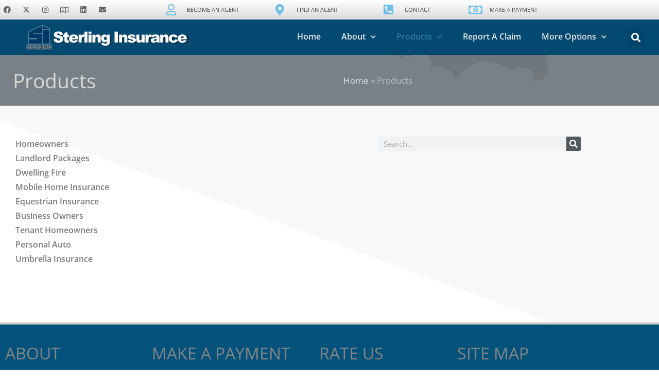

--- FILE ---
content_type: text/html; charset=UTF-8
request_url: https://sterlingins.com/products/
body_size: 13570
content:
<!doctype html>
<html lang="en-US">
<head>
	<meta charset="UTF-8">
	<meta name="viewport" content="width=device-width, initial-scale=1">
	<link rel="profile" href="https://gmpg.org/xfn/11">
	<meta name='robots' content='index, follow, max-image-preview:large, max-snippet:-1, max-video-preview:-1' />

	<!-- This site is optimized with the Yoast SEO plugin v26.7 - https://yoast.com/wordpress/plugins/seo/ -->
	<title>Products - Sterling Insurance</title>
	<link rel="canonical" href="https://sterlingins.com/products/" />
	<meta property="og:locale" content="en_US" />
	<meta property="og:type" content="article" />
	<meta property="og:title" content="Products - Sterling Insurance" />
	<meta property="og:url" content="https://sterlingins.com/products/" />
	<meta property="og:site_name" content="Sterling Insurance" />
	<meta property="article:modified_time" content="2022-08-31T14:11:10+00:00" />
	<meta name="twitter:card" content="summary_large_image" />
	<meta name="twitter:label1" content="Est. reading time" />
	<meta name="twitter:data1" content="1 minute" />
	<script type="application/ld+json" class="yoast-schema-graph">{"@context":"https://schema.org","@graph":[{"@type":"WebPage","@id":"https://sterlingins.com/products/","url":"https://sterlingins.com/products/","name":"Products - Sterling Insurance","isPartOf":{"@id":"https://sterlingins.com/#website"},"datePublished":"2022-08-31T13:56:00+00:00","dateModified":"2022-08-31T14:11:10+00:00","breadcrumb":{"@id":"https://sterlingins.com/products/#breadcrumb"},"inLanguage":"en-US","potentialAction":[{"@type":"ReadAction","target":["https://sterlingins.com/products/"]}]},{"@type":"BreadcrumbList","@id":"https://sterlingins.com/products/#breadcrumb","itemListElement":[{"@type":"ListItem","position":1,"name":"Home","item":"https://sterlingins.com/"},{"@type":"ListItem","position":2,"name":"Products"}]},{"@type":"WebSite","@id":"https://sterlingins.com/#website","url":"https://sterlingins.com/","name":"Sterling Insurance","description":"Official website","potentialAction":[{"@type":"SearchAction","target":{"@type":"EntryPoint","urlTemplate":"https://sterlingins.com/?s={search_term_string}"},"query-input":{"@type":"PropertyValueSpecification","valueRequired":true,"valueName":"search_term_string"}}],"inLanguage":"en-US"}]}</script>
	<!-- / Yoast SEO plugin. -->


<link rel='dns-prefetch' href='//www.googletagmanager.com' />
<link rel="alternate" type="application/rss+xml" title="Sterling Insurance &raquo; Feed" href="https://sterlingins.com/feed/" />
<link rel="alternate" type="application/rss+xml" title="Sterling Insurance &raquo; Comments Feed" href="https://sterlingins.com/comments/feed/" />
<link rel="alternate" title="oEmbed (JSON)" type="application/json+oembed" href="https://sterlingins.com/wp-json/oembed/1.0/embed?url=https%3A%2F%2Fsterlingins.com%2Fproducts%2F" />
<link rel="alternate" title="oEmbed (XML)" type="text/xml+oembed" href="https://sterlingins.com/wp-json/oembed/1.0/embed?url=https%3A%2F%2Fsterlingins.com%2Fproducts%2F&#038;format=xml" />
<style id='wp-img-auto-sizes-contain-inline-css'>
img:is([sizes=auto i],[sizes^="auto," i]){contain-intrinsic-size:3000px 1500px}
/*# sourceURL=wp-img-auto-sizes-contain-inline-css */
</style>
<style id='wp-emoji-styles-inline-css'>

	img.wp-smiley, img.emoji {
		display: inline !important;
		border: none !important;
		box-shadow: none !important;
		height: 1em !important;
		width: 1em !important;
		margin: 0 0.07em !important;
		vertical-align: -0.1em !important;
		background: none !important;
		padding: 0 !important;
	}
/*# sourceURL=wp-emoji-styles-inline-css */
</style>
<style id='global-styles-inline-css'>
:root{--wp--preset--aspect-ratio--square: 1;--wp--preset--aspect-ratio--4-3: 4/3;--wp--preset--aspect-ratio--3-4: 3/4;--wp--preset--aspect-ratio--3-2: 3/2;--wp--preset--aspect-ratio--2-3: 2/3;--wp--preset--aspect-ratio--16-9: 16/9;--wp--preset--aspect-ratio--9-16: 9/16;--wp--preset--color--black: #000000;--wp--preset--color--cyan-bluish-gray: #abb8c3;--wp--preset--color--white: #ffffff;--wp--preset--color--pale-pink: #f78da7;--wp--preset--color--vivid-red: #cf2e2e;--wp--preset--color--luminous-vivid-orange: #ff6900;--wp--preset--color--luminous-vivid-amber: #fcb900;--wp--preset--color--light-green-cyan: #7bdcb5;--wp--preset--color--vivid-green-cyan: #00d084;--wp--preset--color--pale-cyan-blue: #8ed1fc;--wp--preset--color--vivid-cyan-blue: #0693e3;--wp--preset--color--vivid-purple: #9b51e0;--wp--preset--gradient--vivid-cyan-blue-to-vivid-purple: linear-gradient(135deg,rgb(6,147,227) 0%,rgb(155,81,224) 100%);--wp--preset--gradient--light-green-cyan-to-vivid-green-cyan: linear-gradient(135deg,rgb(122,220,180) 0%,rgb(0,208,130) 100%);--wp--preset--gradient--luminous-vivid-amber-to-luminous-vivid-orange: linear-gradient(135deg,rgb(252,185,0) 0%,rgb(255,105,0) 100%);--wp--preset--gradient--luminous-vivid-orange-to-vivid-red: linear-gradient(135deg,rgb(255,105,0) 0%,rgb(207,46,46) 100%);--wp--preset--gradient--very-light-gray-to-cyan-bluish-gray: linear-gradient(135deg,rgb(238,238,238) 0%,rgb(169,184,195) 100%);--wp--preset--gradient--cool-to-warm-spectrum: linear-gradient(135deg,rgb(74,234,220) 0%,rgb(151,120,209) 20%,rgb(207,42,186) 40%,rgb(238,44,130) 60%,rgb(251,105,98) 80%,rgb(254,248,76) 100%);--wp--preset--gradient--blush-light-purple: linear-gradient(135deg,rgb(255,206,236) 0%,rgb(152,150,240) 100%);--wp--preset--gradient--blush-bordeaux: linear-gradient(135deg,rgb(254,205,165) 0%,rgb(254,45,45) 50%,rgb(107,0,62) 100%);--wp--preset--gradient--luminous-dusk: linear-gradient(135deg,rgb(255,203,112) 0%,rgb(199,81,192) 50%,rgb(65,88,208) 100%);--wp--preset--gradient--pale-ocean: linear-gradient(135deg,rgb(255,245,203) 0%,rgb(182,227,212) 50%,rgb(51,167,181) 100%);--wp--preset--gradient--electric-grass: linear-gradient(135deg,rgb(202,248,128) 0%,rgb(113,206,126) 100%);--wp--preset--gradient--midnight: linear-gradient(135deg,rgb(2,3,129) 0%,rgb(40,116,252) 100%);--wp--preset--font-size--small: 13px;--wp--preset--font-size--medium: 20px;--wp--preset--font-size--large: 36px;--wp--preset--font-size--x-large: 42px;--wp--preset--spacing--20: 0.44rem;--wp--preset--spacing--30: 0.67rem;--wp--preset--spacing--40: 1rem;--wp--preset--spacing--50: 1.5rem;--wp--preset--spacing--60: 2.25rem;--wp--preset--spacing--70: 3.38rem;--wp--preset--spacing--80: 5.06rem;--wp--preset--shadow--natural: 6px 6px 9px rgba(0, 0, 0, 0.2);--wp--preset--shadow--deep: 12px 12px 50px rgba(0, 0, 0, 0.4);--wp--preset--shadow--sharp: 6px 6px 0px rgba(0, 0, 0, 0.2);--wp--preset--shadow--outlined: 6px 6px 0px -3px rgb(255, 255, 255), 6px 6px rgb(0, 0, 0);--wp--preset--shadow--crisp: 6px 6px 0px rgb(0, 0, 0);}:root { --wp--style--global--content-size: 800px;--wp--style--global--wide-size: 1200px; }:where(body) { margin: 0; }.wp-site-blocks > .alignleft { float: left; margin-right: 2em; }.wp-site-blocks > .alignright { float: right; margin-left: 2em; }.wp-site-blocks > .aligncenter { justify-content: center; margin-left: auto; margin-right: auto; }:where(.wp-site-blocks) > * { margin-block-start: 24px; margin-block-end: 0; }:where(.wp-site-blocks) > :first-child { margin-block-start: 0; }:where(.wp-site-blocks) > :last-child { margin-block-end: 0; }:root { --wp--style--block-gap: 24px; }:root :where(.is-layout-flow) > :first-child{margin-block-start: 0;}:root :where(.is-layout-flow) > :last-child{margin-block-end: 0;}:root :where(.is-layout-flow) > *{margin-block-start: 24px;margin-block-end: 0;}:root :where(.is-layout-constrained) > :first-child{margin-block-start: 0;}:root :where(.is-layout-constrained) > :last-child{margin-block-end: 0;}:root :where(.is-layout-constrained) > *{margin-block-start: 24px;margin-block-end: 0;}:root :where(.is-layout-flex){gap: 24px;}:root :where(.is-layout-grid){gap: 24px;}.is-layout-flow > .alignleft{float: left;margin-inline-start: 0;margin-inline-end: 2em;}.is-layout-flow > .alignright{float: right;margin-inline-start: 2em;margin-inline-end: 0;}.is-layout-flow > .aligncenter{margin-left: auto !important;margin-right: auto !important;}.is-layout-constrained > .alignleft{float: left;margin-inline-start: 0;margin-inline-end: 2em;}.is-layout-constrained > .alignright{float: right;margin-inline-start: 2em;margin-inline-end: 0;}.is-layout-constrained > .aligncenter{margin-left: auto !important;margin-right: auto !important;}.is-layout-constrained > :where(:not(.alignleft):not(.alignright):not(.alignfull)){max-width: var(--wp--style--global--content-size);margin-left: auto !important;margin-right: auto !important;}.is-layout-constrained > .alignwide{max-width: var(--wp--style--global--wide-size);}body .is-layout-flex{display: flex;}.is-layout-flex{flex-wrap: wrap;align-items: center;}.is-layout-flex > :is(*, div){margin: 0;}body .is-layout-grid{display: grid;}.is-layout-grid > :is(*, div){margin: 0;}body{padding-top: 0px;padding-right: 0px;padding-bottom: 0px;padding-left: 0px;}a:where(:not(.wp-element-button)){text-decoration: underline;}:root :where(.wp-element-button, .wp-block-button__link){background-color: #32373c;border-width: 0;color: #fff;font-family: inherit;font-size: inherit;font-style: inherit;font-weight: inherit;letter-spacing: inherit;line-height: inherit;padding-top: calc(0.667em + 2px);padding-right: calc(1.333em + 2px);padding-bottom: calc(0.667em + 2px);padding-left: calc(1.333em + 2px);text-decoration: none;text-transform: inherit;}.has-black-color{color: var(--wp--preset--color--black) !important;}.has-cyan-bluish-gray-color{color: var(--wp--preset--color--cyan-bluish-gray) !important;}.has-white-color{color: var(--wp--preset--color--white) !important;}.has-pale-pink-color{color: var(--wp--preset--color--pale-pink) !important;}.has-vivid-red-color{color: var(--wp--preset--color--vivid-red) !important;}.has-luminous-vivid-orange-color{color: var(--wp--preset--color--luminous-vivid-orange) !important;}.has-luminous-vivid-amber-color{color: var(--wp--preset--color--luminous-vivid-amber) !important;}.has-light-green-cyan-color{color: var(--wp--preset--color--light-green-cyan) !important;}.has-vivid-green-cyan-color{color: var(--wp--preset--color--vivid-green-cyan) !important;}.has-pale-cyan-blue-color{color: var(--wp--preset--color--pale-cyan-blue) !important;}.has-vivid-cyan-blue-color{color: var(--wp--preset--color--vivid-cyan-blue) !important;}.has-vivid-purple-color{color: var(--wp--preset--color--vivid-purple) !important;}.has-black-background-color{background-color: var(--wp--preset--color--black) !important;}.has-cyan-bluish-gray-background-color{background-color: var(--wp--preset--color--cyan-bluish-gray) !important;}.has-white-background-color{background-color: var(--wp--preset--color--white) !important;}.has-pale-pink-background-color{background-color: var(--wp--preset--color--pale-pink) !important;}.has-vivid-red-background-color{background-color: var(--wp--preset--color--vivid-red) !important;}.has-luminous-vivid-orange-background-color{background-color: var(--wp--preset--color--luminous-vivid-orange) !important;}.has-luminous-vivid-amber-background-color{background-color: var(--wp--preset--color--luminous-vivid-amber) !important;}.has-light-green-cyan-background-color{background-color: var(--wp--preset--color--light-green-cyan) !important;}.has-vivid-green-cyan-background-color{background-color: var(--wp--preset--color--vivid-green-cyan) !important;}.has-pale-cyan-blue-background-color{background-color: var(--wp--preset--color--pale-cyan-blue) !important;}.has-vivid-cyan-blue-background-color{background-color: var(--wp--preset--color--vivid-cyan-blue) !important;}.has-vivid-purple-background-color{background-color: var(--wp--preset--color--vivid-purple) !important;}.has-black-border-color{border-color: var(--wp--preset--color--black) !important;}.has-cyan-bluish-gray-border-color{border-color: var(--wp--preset--color--cyan-bluish-gray) !important;}.has-white-border-color{border-color: var(--wp--preset--color--white) !important;}.has-pale-pink-border-color{border-color: var(--wp--preset--color--pale-pink) !important;}.has-vivid-red-border-color{border-color: var(--wp--preset--color--vivid-red) !important;}.has-luminous-vivid-orange-border-color{border-color: var(--wp--preset--color--luminous-vivid-orange) !important;}.has-luminous-vivid-amber-border-color{border-color: var(--wp--preset--color--luminous-vivid-amber) !important;}.has-light-green-cyan-border-color{border-color: var(--wp--preset--color--light-green-cyan) !important;}.has-vivid-green-cyan-border-color{border-color: var(--wp--preset--color--vivid-green-cyan) !important;}.has-pale-cyan-blue-border-color{border-color: var(--wp--preset--color--pale-cyan-blue) !important;}.has-vivid-cyan-blue-border-color{border-color: var(--wp--preset--color--vivid-cyan-blue) !important;}.has-vivid-purple-border-color{border-color: var(--wp--preset--color--vivid-purple) !important;}.has-vivid-cyan-blue-to-vivid-purple-gradient-background{background: var(--wp--preset--gradient--vivid-cyan-blue-to-vivid-purple) !important;}.has-light-green-cyan-to-vivid-green-cyan-gradient-background{background: var(--wp--preset--gradient--light-green-cyan-to-vivid-green-cyan) !important;}.has-luminous-vivid-amber-to-luminous-vivid-orange-gradient-background{background: var(--wp--preset--gradient--luminous-vivid-amber-to-luminous-vivid-orange) !important;}.has-luminous-vivid-orange-to-vivid-red-gradient-background{background: var(--wp--preset--gradient--luminous-vivid-orange-to-vivid-red) !important;}.has-very-light-gray-to-cyan-bluish-gray-gradient-background{background: var(--wp--preset--gradient--very-light-gray-to-cyan-bluish-gray) !important;}.has-cool-to-warm-spectrum-gradient-background{background: var(--wp--preset--gradient--cool-to-warm-spectrum) !important;}.has-blush-light-purple-gradient-background{background: var(--wp--preset--gradient--blush-light-purple) !important;}.has-blush-bordeaux-gradient-background{background: var(--wp--preset--gradient--blush-bordeaux) !important;}.has-luminous-dusk-gradient-background{background: var(--wp--preset--gradient--luminous-dusk) !important;}.has-pale-ocean-gradient-background{background: var(--wp--preset--gradient--pale-ocean) !important;}.has-electric-grass-gradient-background{background: var(--wp--preset--gradient--electric-grass) !important;}.has-midnight-gradient-background{background: var(--wp--preset--gradient--midnight) !important;}.has-small-font-size{font-size: var(--wp--preset--font-size--small) !important;}.has-medium-font-size{font-size: var(--wp--preset--font-size--medium) !important;}.has-large-font-size{font-size: var(--wp--preset--font-size--large) !important;}.has-x-large-font-size{font-size: var(--wp--preset--font-size--x-large) !important;}
:root :where(.wp-block-pullquote){font-size: 1.5em;line-height: 1.6;}
/*# sourceURL=global-styles-inline-css */
</style>
<link rel='stylesheet' id='cmplz-general-css' href='https://sterlingins.com/wp-content/plugins/complianz-gdpr/assets/css/cookieblocker.min.css?ver=1756147121' media='all' />
<link rel='stylesheet' id='hello-elementor-css' href='https://sterlingins.com/wp-content/themes/hello-elementor/assets/css/reset.css?ver=3.4.5' media='all' />
<link rel='stylesheet' id='hello-elementor-theme-style-css' href='https://sterlingins.com/wp-content/themes/hello-elementor/assets/css/theme.css?ver=3.4.5' media='all' />
<link rel='stylesheet' id='hello-elementor-header-footer-css' href='https://sterlingins.com/wp-content/themes/hello-elementor/assets/css/header-footer.css?ver=3.4.5' media='all' />
<link rel='stylesheet' id='elementor-frontend-css' href='https://sterlingins.com/wp-content/plugins/elementor/assets/css/frontend.min.css?ver=3.34.1' media='all' />
<link rel='stylesheet' id='elementor-post-5-css' href='https://sterlingins.com/wp-content/uploads/elementor/css/post-5.css?ver=1768382937' media='all' />
<link rel='stylesheet' id='widget-social-icons-css' href='https://sterlingins.com/wp-content/plugins/elementor/assets/css/widget-social-icons.min.css?ver=3.34.1' media='all' />
<link rel='stylesheet' id='e-apple-webkit-css' href='https://sterlingins.com/wp-content/plugins/elementor/assets/css/conditionals/apple-webkit.min.css?ver=3.34.1' media='all' />
<link rel='stylesheet' id='widget-icon-list-css' href='https://sterlingins.com/wp-content/plugins/elementor/assets/css/widget-icon-list.min.css?ver=3.34.1' media='all' />
<link rel='stylesheet' id='e-animation-fadeInUp-css' href='https://sterlingins.com/wp-content/plugins/elementor/assets/lib/animations/styles/fadeInUp.min.css?ver=3.34.1' media='all' />
<link rel='stylesheet' id='widget-image-css' href='https://sterlingins.com/wp-content/plugins/elementor/assets/css/widget-image.min.css?ver=3.34.1' media='all' />
<link rel='stylesheet' id='widget-nav-menu-css' href='https://sterlingins.com/wp-content/plugins/elementor-pro/assets/css/widget-nav-menu.min.css?ver=3.34.0' media='all' />
<link rel='stylesheet' id='widget-search-form-css' href='https://sterlingins.com/wp-content/plugins/elementor-pro/assets/css/widget-search-form.min.css?ver=3.34.0' media='all' />
<link rel='stylesheet' id='elementor-icons-shared-0-css' href='https://sterlingins.com/wp-content/plugins/elementor/assets/lib/font-awesome/css/fontawesome.min.css?ver=5.15.3' media='all' />
<link rel='stylesheet' id='elementor-icons-fa-solid-css' href='https://sterlingins.com/wp-content/plugins/elementor/assets/lib/font-awesome/css/solid.min.css?ver=5.15.3' media='all' />
<link rel='stylesheet' id='widget-heading-css' href='https://sterlingins.com/wp-content/plugins/elementor/assets/css/widget-heading.min.css?ver=3.34.1' media='all' />
<link rel='stylesheet' id='widget-star-rating-css' href='https://sterlingins.com/wp-content/plugins/elementor/assets/css/widget-star-rating.min.css?ver=3.34.1' media='all' />
<link rel='stylesheet' id='elementor-icons-css' href='https://sterlingins.com/wp-content/plugins/elementor/assets/lib/eicons/css/elementor-icons.min.css?ver=5.45.0' media='all' />
<link rel='stylesheet' id='she-header-style-css' href='https://sterlingins.com/wp-content/plugins/sticky-header-effects-for-elementor/assets/css/she-header-style.css?ver=2.1.6' media='all' />
<link rel='stylesheet' id='widget-breadcrumbs-css' href='https://sterlingins.com/wp-content/plugins/elementor-pro/assets/css/widget-breadcrumbs.min.css?ver=3.34.0' media='all' />
<link rel='stylesheet' id='e-shapes-css' href='https://sterlingins.com/wp-content/plugins/elementor/assets/css/conditionals/shapes.min.css?ver=3.34.1' media='all' />
<link rel='stylesheet' id='elementor-post-103-css' href='https://sterlingins.com/wp-content/uploads/elementor/css/post-103.css?ver=1768403837' media='all' />
<link rel='stylesheet' id='elementor-post-13-css' href='https://sterlingins.com/wp-content/uploads/elementor/css/post-13.css?ver=1768382937' media='all' />
<link rel='stylesheet' id='elementor-post-56-css' href='https://sterlingins.com/wp-content/uploads/elementor/css/post-56.css?ver=1768382937' media='all' />
<link rel='stylesheet' id='elementor-gf-local-opensans-css' href='https://sterlingins.com/wp-content/uploads/elementor/google-fonts/css/opensans.css?ver=1742246924' media='all' />
<link rel='stylesheet' id='elementor-icons-fa-brands-css' href='https://sterlingins.com/wp-content/plugins/elementor/assets/lib/font-awesome/css/brands.min.css?ver=5.15.3' media='all' />
<link rel='stylesheet' id='elementor-icons-fa-regular-css' href='https://sterlingins.com/wp-content/plugins/elementor/assets/lib/font-awesome/css/regular.min.css?ver=5.15.3' media='all' />
<script id="wpgmza_data-js-extra">
var wpgmza_google_api_status = {"message":"Enqueued","code":"ENQUEUED"};
//# sourceURL=wpgmza_data-js-extra
</script>
<script src="https://sterlingins.com/wp-content/plugins/wp-google-maps/wpgmza_data.js?ver=8aa3da0cbbb27b25eb2ab62a5d27e664" id="wpgmza_data-js"></script>
<script src="https://sterlingins.com/wp-includes/js/jquery/jquery.min.js?ver=3.7.1" id="jquery-core-js"></script>
<script src="https://sterlingins.com/wp-includes/js/jquery/jquery-migrate.min.js?ver=3.4.1" id="jquery-migrate-js"></script>
<script src="https://sterlingins.com/wp-content/plugins/sticky-header-effects-for-elementor/assets/js/she-header.js?ver=2.1.6" id="she-header-js"></script>

<!-- Google tag (gtag.js) snippet added by Site Kit -->
<!-- Google Analytics snippet added by Site Kit -->
<script src="https://www.googletagmanager.com/gtag/js?id=GT-PHP3MKBS" id="google_gtagjs-js" async></script>
<script id="google_gtagjs-js-after">
window.dataLayer = window.dataLayer || [];function gtag(){dataLayer.push(arguments);}
gtag("set","linker",{"domains":["sterlingins.com"]});
gtag("js", new Date());
gtag("set", "developer_id.dZTNiMT", true);
gtag("config", "GT-PHP3MKBS");
//# sourceURL=google_gtagjs-js-after
</script>
<link rel="https://api.w.org/" href="https://sterlingins.com/wp-json/" /><link rel="alternate" title="JSON" type="application/json" href="https://sterlingins.com/wp-json/wp/v2/pages/103" /><link rel="EditURI" type="application/rsd+xml" title="RSD" href="https://sterlingins.com/xmlrpc.php?rsd" />
<meta name="generator" content="Site Kit by Google 1.160.0" /><meta name="generator" content="Elementor 3.34.1; features: additional_custom_breakpoints; settings: css_print_method-external, google_font-enabled, font_display-auto">
			<style>
				.e-con.e-parent:nth-of-type(n+4):not(.e-lazyloaded):not(.e-no-lazyload),
				.e-con.e-parent:nth-of-type(n+4):not(.e-lazyloaded):not(.e-no-lazyload) * {
					background-image: none !important;
				}
				@media screen and (max-height: 1024px) {
					.e-con.e-parent:nth-of-type(n+3):not(.e-lazyloaded):not(.e-no-lazyload),
					.e-con.e-parent:nth-of-type(n+3):not(.e-lazyloaded):not(.e-no-lazyload) * {
						background-image: none !important;
					}
				}
				@media screen and (max-height: 640px) {
					.e-con.e-parent:nth-of-type(n+2):not(.e-lazyloaded):not(.e-no-lazyload),
					.e-con.e-parent:nth-of-type(n+2):not(.e-lazyloaded):not(.e-no-lazyload) * {
						background-image: none !important;
					}
				}
			</style>
			</head>
<body data-rsssl=1 class="wp-singular page-template page-template-elementor_header_footer page page-id-103 wp-embed-responsive wp-theme-hello-elementor hello-elementor-default elementor-default elementor-template-full-width elementor-kit-5 elementor-page elementor-page-103">


<a class="skip-link screen-reader-text" href="#content">Skip to content</a>

		<header data-elementor-type="header" data-elementor-id="13" class="elementor elementor-13 elementor-location-header" data-elementor-post-type="elementor_library">
					<section class="elementor-section elementor-top-section elementor-element elementor-element-c6ad1a2 elementor-section-boxed elementor-section-height-default elementor-section-height-default" data-id="c6ad1a2" data-element_type="section" data-settings="{&quot;background_background&quot;:&quot;gradient&quot;}">
						<div class="elementor-container elementor-column-gap-no">
					<div class="elementor-column elementor-col-20 elementor-top-column elementor-element elementor-element-7444dad" data-id="7444dad" data-element_type="column">
			<div class="elementor-widget-wrap elementor-element-populated">
						<div class="elementor-element elementor-element-9b99500 e-grid-align-left elementor-shape-rounded elementor-grid-0 elementor-widget elementor-widget-social-icons" data-id="9b99500" data-element_type="widget" data-widget_type="social-icons.default">
				<div class="elementor-widget-container">
							<div class="elementor-social-icons-wrapper elementor-grid" role="list">
							<span class="elementor-grid-item" role="listitem">
					<a class="elementor-icon elementor-social-icon elementor-social-icon-facebook elementor-repeater-item-b54a055" href="https://www.facebook.com/SterlingInsNY" target="_blank">
						<span class="elementor-screen-only">Facebook</span>
						<i aria-hidden="true" class="fab fa-facebook"></i>					</a>
				</span>
							<span class="elementor-grid-item" role="listitem">
					<a class="elementor-icon elementor-social-icon elementor-social-icon-x-twitter elementor-repeater-item-bc46ade" href="https://x.com/sterlinginsny" target="_blank">
						<span class="elementor-screen-only">X-twitter</span>
						<i aria-hidden="true" class="fab fa-x-twitter"></i>					</a>
				</span>
							<span class="elementor-grid-item" role="listitem">
					<a class="elementor-icon elementor-social-icon elementor-social-icon-instagram elementor-repeater-item-3ca6f65" href="https://www.instagram.com/sterlinginsny/" target="_blank">
						<span class="elementor-screen-only">Instagram</span>
						<i aria-hidden="true" class="fab fa-instagram"></i>					</a>
				</span>
							<span class="elementor-grid-item" role="listitem">
					<a class="elementor-icon elementor-social-icon elementor-social-icon-map elementor-repeater-item-140401e" href="https://g.page/SterlingInsNY?gm" target="_blank">
						<span class="elementor-screen-only">Map</span>
						<i aria-hidden="true" class="far fa-map"></i>					</a>
				</span>
							<span class="elementor-grid-item" role="listitem">
					<a class="elementor-icon elementor-social-icon elementor-social-icon-linkedin elementor-repeater-item-4000f49" href="https://www.linkedin.com/company/sterlinginsny/" target="_blank">
						<span class="elementor-screen-only">Linkedin</span>
						<i aria-hidden="true" class="fab fa-linkedin"></i>					</a>
				</span>
							<span class="elementor-grid-item" role="listitem">
					<a class="elementor-icon elementor-social-icon elementor-social-icon-envelope elementor-repeater-item-860faa8" href="mailto:general@sterlingins.com" target="_blank">
						<span class="elementor-screen-only">Envelope</span>
						<i aria-hidden="true" class="fas fa-envelope"></i>					</a>
				</span>
					</div>
						</div>
				</div>
					</div>
		</div>
				<div class="elementor-column elementor-col-20 elementor-top-column elementor-element elementor-element-2da65e5" data-id="2da65e5" data-element_type="column">
			<div class="elementor-widget-wrap elementor-element-populated">
						<div class="elementor-element elementor-element-58e1dbf elementor-icon-list--layout-traditional elementor-list-item-link-full_width elementor-widget elementor-widget-icon-list" data-id="58e1dbf" data-element_type="widget" data-widget_type="icon-list.default">
				<div class="elementor-widget-container">
							<ul class="elementor-icon-list-items">
							<li class="elementor-icon-list-item">
											<a href="https://sterlingins.com/become-an-agent/">

												<span class="elementor-icon-list-icon">
							<i aria-hidden="true" class="far fa-user"></i>						</span>
										<span class="elementor-icon-list-text">Become an agent</span>
											</a>
									</li>
						</ul>
						</div>
				</div>
					</div>
		</div>
				<div class="elementor-column elementor-col-20 elementor-top-column elementor-element elementor-element-1c840a1" data-id="1c840a1" data-element_type="column">
			<div class="elementor-widget-wrap elementor-element-populated">
						<div class="elementor-element elementor-element-5f71608 elementor-icon-list--layout-traditional elementor-list-item-link-full_width elementor-widget elementor-widget-icon-list" data-id="5f71608" data-element_type="widget" data-widget_type="icon-list.default">
				<div class="elementor-widget-container">
							<ul class="elementor-icon-list-items">
							<li class="elementor-icon-list-item">
											<a href="https://sterlingins.com/find-an-agent/">

												<span class="elementor-icon-list-icon">
							<i aria-hidden="true" class="fas fa-map-marker-alt"></i>						</span>
										<span class="elementor-icon-list-text">Find an agent</span>
											</a>
									</li>
						</ul>
						</div>
				</div>
					</div>
		</div>
				<div class="elementor-column elementor-col-20 elementor-top-column elementor-element elementor-element-a1ccc7b" data-id="a1ccc7b" data-element_type="column">
			<div class="elementor-widget-wrap elementor-element-populated">
						<div class="elementor-element elementor-element-4838f16 elementor-icon-list--layout-traditional elementor-list-item-link-full_width elementor-widget elementor-widget-icon-list" data-id="4838f16" data-element_type="widget" data-widget_type="icon-list.default">
				<div class="elementor-widget-container">
							<ul class="elementor-icon-list-items">
							<li class="elementor-icon-list-item">
											<a href="https://sterlingins.com/contact/">

												<span class="elementor-icon-list-icon">
							<i aria-hidden="true" class="fas fa-phone-square-alt"></i>						</span>
										<span class="elementor-icon-list-text">Contact</span>
											</a>
									</li>
						</ul>
						</div>
				</div>
					</div>
		</div>
				<div class="elementor-column elementor-col-20 elementor-top-column elementor-element elementor-element-0aa9dae" data-id="0aa9dae" data-element_type="column">
			<div class="elementor-widget-wrap elementor-element-populated">
						<div class="elementor-element elementor-element-11e5a9e elementor-icon-list--layout-traditional elementor-list-item-link-full_width elementor-widget elementor-widget-icon-list" data-id="11e5a9e" data-element_type="widget" data-widget_type="icon-list.default">
				<div class="elementor-widget-container">
							<ul class="elementor-icon-list-items">
							<li class="elementor-icon-list-item">
											<a href="https://www.sterlingagents.com/AllPoints/billingccquery.html" target="_blank">

												<span class="elementor-icon-list-icon">
							<i aria-hidden="true" class="far fa-money-bill-alt"></i>						</span>
										<span class="elementor-icon-list-text">Make a payment</span>
											</a>
									</li>
						</ul>
						</div>
				</div>
					</div>
		</div>
					</div>
		</section>
				<section class="elementor-section elementor-top-section elementor-element elementor-element-85e6fb0 elementor-section-boxed elementor-section-height-default elementor-section-height-default" data-id="85e6fb0" data-element_type="section" data-settings="{&quot;background_background&quot;:&quot;classic&quot;}">
						<div class="elementor-container elementor-column-gap-default">
					<div class="elementor-column elementor-col-33 elementor-top-column elementor-element elementor-element-6a20764" data-id="6a20764" data-element_type="column">
			<div class="elementor-widget-wrap elementor-element-populated">
						<div class="elementor-element elementor-element-e0a443d elementor-invisible elementor-widget elementor-widget-image" data-id="e0a443d" data-element_type="widget" data-settings="{&quot;_animation&quot;:&quot;fadeInUp&quot;}" data-widget_type="image.default">
				<div class="elementor-widget-container">
																<a href="https://sterlingins.com/">
							<img width="335" height="49" src="https://sterlingins.com/wp-content/uploads/2022/08/Sterling_Insurance-e1586369225111.png" class="attachment-large size-large wp-image-21" alt="" srcset="https://sterlingins.com/wp-content/uploads/2022/08/Sterling_Insurance-e1586369225111.png 335w, https://sterlingins.com/wp-content/uploads/2022/08/Sterling_Insurance-e1586369225111-300x44.png 300w" sizes="(max-width: 335px) 100vw, 335px" />								</a>
															</div>
				</div>
					</div>
		</div>
				<div class="elementor-column elementor-col-33 elementor-top-column elementor-element elementor-element-e2572ff elementor-invisible" data-id="e2572ff" data-element_type="column" data-settings="{&quot;animation&quot;:&quot;fadeInUp&quot;}">
			<div class="elementor-widget-wrap elementor-element-populated">
						<div class="elementor-element elementor-element-703fe6f elementor-nav-menu__align-end elementor-nav-menu--dropdown-tablet elementor-nav-menu__text-align-aside elementor-nav-menu--toggle elementor-nav-menu--burger elementor-widget elementor-widget-nav-menu" data-id="703fe6f" data-element_type="widget" data-settings="{&quot;submenu_icon&quot;:{&quot;value&quot;:&quot;&lt;i class=\&quot;fas fa-chevron-down\&quot; aria-hidden=\&quot;true\&quot;&gt;&lt;\/i&gt;&quot;,&quot;library&quot;:&quot;fa-solid&quot;},&quot;layout&quot;:&quot;horizontal&quot;,&quot;toggle&quot;:&quot;burger&quot;}" data-widget_type="nav-menu.default">
				<div class="elementor-widget-container">
								<nav aria-label="Menu" class="elementor-nav-menu--main elementor-nav-menu__container elementor-nav-menu--layout-horizontal e--pointer-underline e--animation-fade">
				<ul id="menu-1-703fe6f" class="elementor-nav-menu"><li class="menu-item menu-item-type-post_type menu-item-object-page menu-item-home menu-item-23"><a href="https://sterlingins.com/" class="elementor-item">Home</a></li>
<li class="menu-item menu-item-type-post_type menu-item-object-page menu-item-has-children menu-item-84"><a href="https://sterlingins.com/about/" class="elementor-item">About</a>
<ul class="sub-menu elementor-nav-menu--dropdown">
	<li class="menu-item menu-item-type-post_type menu-item-object-page menu-item-498"><a href="https://sterlingins.com/mission-statement/" class="elementor-sub-item">Mission Statement</a></li>
	<li class="menu-item menu-item-type-post_type menu-item-object-page menu-item-284"><a href="https://sterlingins.com/history/" class="elementor-sub-item">Sterling&#8217;s History</a></li>
	<li class="menu-item menu-item-type-post_type menu-item-object-page menu-item-503"><a href="https://sterlingins.com/officers/" class="elementor-sub-item">Officers and Directors</a></li>
	<li class="menu-item menu-item-type-post_type menu-item-object-page menu-item-502"><a href="https://sterlingins.com/message-from-the-president/" class="elementor-sub-item">Message from the President</a></li>
	<li class="menu-item menu-item-type-post_type menu-item-object-page menu-item-501"><a href="https://sterlingins.com/financial/" class="elementor-sub-item">Financial Statements</a></li>
	<li class="menu-item menu-item-type-post_type menu-item-object-page menu-item-499"><a href="https://sterlingins.com/become-an-agent/" class="elementor-sub-item">Become an Agent</a></li>
	<li class="menu-item menu-item-type-post_type menu-item-object-page menu-item-500"><a href="https://sterlingins.com/community/" class="elementor-sub-item">Community Involvement</a></li>
	<li class="menu-item menu-item-type-post_type menu-item-object-page menu-item-504"><a href="https://sterlingins.com/reviews/" class="elementor-sub-item">Reviews</a></li>
</ul>
</li>
<li class="menu-item menu-item-type-post_type menu-item-object-page current-menu-item page_item page-item-103 current_page_item menu-item-has-children menu-item-105"><a href="https://sterlingins.com/products/" aria-current="page" class="elementor-item elementor-item-active">Products</a>
<ul class="sub-menu elementor-nav-menu--dropdown">
	<li class="menu-item menu-item-type-post_type menu-item-object-page menu-item-281"><a href="https://sterlingins.com/home-insurance/" class="elementor-sub-item">Homeowners</a></li>
	<li class="menu-item menu-item-type-post_type menu-item-object-page menu-item-280"><a href="https://sterlingins.com/landlord-packages/" class="elementor-sub-item">Landlord Packages</a></li>
	<li class="menu-item menu-item-type-post_type menu-item-object-page menu-item-279"><a href="https://sterlingins.com/dwelling-fire/" class="elementor-sub-item">Dwelling Fire</a></li>
	<li class="menu-item menu-item-type-post_type menu-item-object-page menu-item-278"><a href="https://sterlingins.com/mobile-insurance/" class="elementor-sub-item">Mobile Home Insurance</a></li>
	<li class="menu-item menu-item-type-post_type menu-item-object-page menu-item-277"><a href="https://sterlingins.com/equestrian-insurance/" class="elementor-sub-item">Equestrian Insurance</a></li>
	<li class="menu-item menu-item-type-post_type menu-item-object-page menu-item-276"><a href="https://sterlingins.com/business-owners/" class="elementor-sub-item">Business Owners</a></li>
	<li class="menu-item menu-item-type-post_type menu-item-object-page menu-item-275"><a href="https://sterlingins.com/tenant-insurance/" class="elementor-sub-item">Tenant Homeowners</a></li>
	<li class="menu-item menu-item-type-post_type menu-item-object-page menu-item-274"><a href="https://sterlingins.com/auto/" class="elementor-sub-item">Personal Auto</a></li>
	<li class="menu-item menu-item-type-post_type menu-item-object-page menu-item-273"><a href="https://sterlingins.com/umbrella-insurance/" class="elementor-sub-item">Umbrella Insurance</a></li>
</ul>
</li>
<li class="menu-item menu-item-type-post_type menu-item-object-page menu-item-114"><a href="https://sterlingins.com/claims/" class="elementor-item">Report A Claim</a></li>
<li class="menu-item menu-item-type-custom menu-item-object-custom menu-item-has-children menu-item-519"><a href="#" class="elementor-item elementor-item-anchor">More Options</a>
<ul class="sub-menu elementor-nav-menu--dropdown">
	<li class="menu-item menu-item-type-post_type menu-item-object-page menu-item-548"><a href="https://sterlingins.com/payment-options/" class="elementor-sub-item">Payment Options</a></li>
	<li class="menu-item menu-item-type-post_type menu-item-object-page menu-item-547"><a href="https://sterlingins.com/automated-payment-service/" class="elementor-sub-item">Automated Payment Service</a></li>
	<li class="menu-item menu-item-type-post_type menu-item-object-page menu-item-546"><a href="https://sterlingins.com/faq/" class="elementor-sub-item">FAQ</a></li>
	<li class="menu-item menu-item-type-post_type menu-item-object-page menu-item-545"><a href="https://sterlingins.com/electronic-payment-agreement/" class="elementor-sub-item">Electronic Payment Agreement</a></li>
</ul>
</li>
</ul>			</nav>
					<div class="elementor-menu-toggle" role="button" tabindex="0" aria-label="Menu Toggle" aria-expanded="false">
			<i aria-hidden="true" role="presentation" class="elementor-menu-toggle__icon--open eicon-menu-bar"></i><i aria-hidden="true" role="presentation" class="elementor-menu-toggle__icon--close eicon-close"></i>		</div>
					<nav class="elementor-nav-menu--dropdown elementor-nav-menu__container" aria-hidden="true">
				<ul id="menu-2-703fe6f" class="elementor-nav-menu"><li class="menu-item menu-item-type-post_type menu-item-object-page menu-item-home menu-item-23"><a href="https://sterlingins.com/" class="elementor-item" tabindex="-1">Home</a></li>
<li class="menu-item menu-item-type-post_type menu-item-object-page menu-item-has-children menu-item-84"><a href="https://sterlingins.com/about/" class="elementor-item" tabindex="-1">About</a>
<ul class="sub-menu elementor-nav-menu--dropdown">
	<li class="menu-item menu-item-type-post_type menu-item-object-page menu-item-498"><a href="https://sterlingins.com/mission-statement/" class="elementor-sub-item" tabindex="-1">Mission Statement</a></li>
	<li class="menu-item menu-item-type-post_type menu-item-object-page menu-item-284"><a href="https://sterlingins.com/history/" class="elementor-sub-item" tabindex="-1">Sterling&#8217;s History</a></li>
	<li class="menu-item menu-item-type-post_type menu-item-object-page menu-item-503"><a href="https://sterlingins.com/officers/" class="elementor-sub-item" tabindex="-1">Officers and Directors</a></li>
	<li class="menu-item menu-item-type-post_type menu-item-object-page menu-item-502"><a href="https://sterlingins.com/message-from-the-president/" class="elementor-sub-item" tabindex="-1">Message from the President</a></li>
	<li class="menu-item menu-item-type-post_type menu-item-object-page menu-item-501"><a href="https://sterlingins.com/financial/" class="elementor-sub-item" tabindex="-1">Financial Statements</a></li>
	<li class="menu-item menu-item-type-post_type menu-item-object-page menu-item-499"><a href="https://sterlingins.com/become-an-agent/" class="elementor-sub-item" tabindex="-1">Become an Agent</a></li>
	<li class="menu-item menu-item-type-post_type menu-item-object-page menu-item-500"><a href="https://sterlingins.com/community/" class="elementor-sub-item" tabindex="-1">Community Involvement</a></li>
	<li class="menu-item menu-item-type-post_type menu-item-object-page menu-item-504"><a href="https://sterlingins.com/reviews/" class="elementor-sub-item" tabindex="-1">Reviews</a></li>
</ul>
</li>
<li class="menu-item menu-item-type-post_type menu-item-object-page current-menu-item page_item page-item-103 current_page_item menu-item-has-children menu-item-105"><a href="https://sterlingins.com/products/" aria-current="page" class="elementor-item elementor-item-active" tabindex="-1">Products</a>
<ul class="sub-menu elementor-nav-menu--dropdown">
	<li class="menu-item menu-item-type-post_type menu-item-object-page menu-item-281"><a href="https://sterlingins.com/home-insurance/" class="elementor-sub-item" tabindex="-1">Homeowners</a></li>
	<li class="menu-item menu-item-type-post_type menu-item-object-page menu-item-280"><a href="https://sterlingins.com/landlord-packages/" class="elementor-sub-item" tabindex="-1">Landlord Packages</a></li>
	<li class="menu-item menu-item-type-post_type menu-item-object-page menu-item-279"><a href="https://sterlingins.com/dwelling-fire/" class="elementor-sub-item" tabindex="-1">Dwelling Fire</a></li>
	<li class="menu-item menu-item-type-post_type menu-item-object-page menu-item-278"><a href="https://sterlingins.com/mobile-insurance/" class="elementor-sub-item" tabindex="-1">Mobile Home Insurance</a></li>
	<li class="menu-item menu-item-type-post_type menu-item-object-page menu-item-277"><a href="https://sterlingins.com/equestrian-insurance/" class="elementor-sub-item" tabindex="-1">Equestrian Insurance</a></li>
	<li class="menu-item menu-item-type-post_type menu-item-object-page menu-item-276"><a href="https://sterlingins.com/business-owners/" class="elementor-sub-item" tabindex="-1">Business Owners</a></li>
	<li class="menu-item menu-item-type-post_type menu-item-object-page menu-item-275"><a href="https://sterlingins.com/tenant-insurance/" class="elementor-sub-item" tabindex="-1">Tenant Homeowners</a></li>
	<li class="menu-item menu-item-type-post_type menu-item-object-page menu-item-274"><a href="https://sterlingins.com/auto/" class="elementor-sub-item" tabindex="-1">Personal Auto</a></li>
	<li class="menu-item menu-item-type-post_type menu-item-object-page menu-item-273"><a href="https://sterlingins.com/umbrella-insurance/" class="elementor-sub-item" tabindex="-1">Umbrella Insurance</a></li>
</ul>
</li>
<li class="menu-item menu-item-type-post_type menu-item-object-page menu-item-114"><a href="https://sterlingins.com/claims/" class="elementor-item" tabindex="-1">Report A Claim</a></li>
<li class="menu-item menu-item-type-custom menu-item-object-custom menu-item-has-children menu-item-519"><a href="#" class="elementor-item elementor-item-anchor" tabindex="-1">More Options</a>
<ul class="sub-menu elementor-nav-menu--dropdown">
	<li class="menu-item menu-item-type-post_type menu-item-object-page menu-item-548"><a href="https://sterlingins.com/payment-options/" class="elementor-sub-item" tabindex="-1">Payment Options</a></li>
	<li class="menu-item menu-item-type-post_type menu-item-object-page menu-item-547"><a href="https://sterlingins.com/automated-payment-service/" class="elementor-sub-item" tabindex="-1">Automated Payment Service</a></li>
	<li class="menu-item menu-item-type-post_type menu-item-object-page menu-item-546"><a href="https://sterlingins.com/faq/" class="elementor-sub-item" tabindex="-1">FAQ</a></li>
	<li class="menu-item menu-item-type-post_type menu-item-object-page menu-item-545"><a href="https://sterlingins.com/electronic-payment-agreement/" class="elementor-sub-item" tabindex="-1">Electronic Payment Agreement</a></li>
</ul>
</li>
</ul>			</nav>
						</div>
				</div>
					</div>
		</div>
				<div class="elementor-column elementor-col-33 elementor-top-column elementor-element elementor-element-6f33088" data-id="6f33088" data-element_type="column">
			<div class="elementor-widget-wrap elementor-element-populated">
						<div class="elementor-element elementor-element-1e09f3a elementor-search-form--skin-full_screen elementor-widget elementor-widget-search-form" data-id="1e09f3a" data-element_type="widget" data-settings="{&quot;skin&quot;:&quot;full_screen&quot;}" data-widget_type="search-form.default">
				<div class="elementor-widget-container">
							<search role="search">
			<form class="elementor-search-form" action="https://sterlingins.com" method="get">
												<div class="elementor-search-form__toggle" role="button" tabindex="0" aria-label="Search">
					<i aria-hidden="true" class="fas fa-search"></i>				</div>
								<div class="elementor-search-form__container">
					<label class="elementor-screen-only" for="elementor-search-form-1e09f3a">Search</label>

					
					<input id="elementor-search-form-1e09f3a" placeholder="Search..." class="elementor-search-form__input" type="search" name="s" value="">
					
					
										<div class="dialog-lightbox-close-button dialog-close-button" role="button" tabindex="0" aria-label="Close this search box.">
						<i aria-hidden="true" class="eicon-close"></i>					</div>
									</div>
			</form>
		</search>
						</div>
				</div>
					</div>
		</div>
					</div>
		</section>
				</header>
				<div data-elementor-type="wp-page" data-elementor-id="103" class="elementor elementor-103" data-elementor-post-type="page">
						<section class="elementor-section elementor-top-section elementor-element elementor-element-7ad795f elementor-section-boxed elementor-section-height-default elementor-section-height-default" data-id="7ad795f" data-element_type="section" data-settings="{&quot;background_background&quot;:&quot;classic&quot;,&quot;shape_divider_top&quot;:&quot;clouds&quot;}">
					<div class="elementor-shape elementor-shape-top" aria-hidden="true" data-negative="false">
			<svg xmlns="http://www.w3.org/2000/svg" viewBox="0 0 283.5 27.8" preserveAspectRatio="xMidYMax slice">
  <path class="elementor-shape-fill" d="M0 0v6.7c1.9-.8 4.7-1.4 8.5-1 9.5 1.1 11.1 6 11.1 6s2.1-.7 4.3-.2c2.1.5 2.8 2.6 2.8 2.6s.2-.5 1.4-.7c1.2-.2 1.7.2 1.7.2s0-2.1 1.9-2.8c1.9-.7 3.6.7 3.6.7s.7-2.9 3.1-4.1 4.7 0 4.7 0 1.2-.5 2.4 0 1.7 1.4 1.7 1.4h1.4c.7 0 1.2.7 1.2.7s.8-1.8 4-2.2c3.5-.4 5.3 2.4 6.2 4.4.4-.4 1-.7 1.8-.9 2.8-.7 4 .7 4 .7s1.7-5 11.1-6c9.5-1.1 12.3 3.9 12.3 3.9s1.2-4.8 5.7-5.7c4.5-.9 6.8 1.8 6.8 1.8s.6-.6 1.5-.9c.9-.2 1.9-.2 1.9-.2s5.2-6.4 12.6-3.3c7.3 3.1 4.7 9 4.7 9s1.9-.9 4 0 2.8 2.4 2.8 2.4 1.9-1.2 4.5-1.2 4.3 1.2 4.3 1.2.2-1 1.4-1.7 2.1-.7 2.1-.7-.5-3.1 2.1-5.5 5.7-1.4 5.7-1.4 1.5-2.3 4.2-1.1c2.7 1.2 1.7 5.2 1.7 5.2s.3-.1 1.3.5c.5.4.8.8.9 1.1.5-1.4 2.4-5.8 8.4-4 7.1 2.1 3.5 8.9 3.5 8.9s.8-.4 2 0 1.1 1.1 1.1 1.1 1.1-1.1 2.3-1.1 2.1.5 2.1.5 1.9-3.6 6.2-1.2 1.9 6.4 1.9 6.4 2.6-2.4 7.4 0c3.4 1.7 3.9 4.9 3.9 4.9s3.3-6.9 10.4-7.9 11.5 2.6 11.5 2.6.8 0 1.2.2c.4.2.9.9.9.9s4.4-3.1 8.3.2c1.9 1.7 1.5 5 1.5 5s.3-1.1 1.6-1.4c1.3-.3 2.3.2 2.3.2s-.1-1.2.5-1.9 1.9-.9 1.9-.9-4.7-9.3 4.4-13.4c5.6-2.5 9.2.9 9.2.9s5-6.2 15.9-6.2 16.1 8.1 16.1 8.1.7-.2 1.6-.4V0H0z"/>
</svg>
		</div>
					<div class="elementor-container elementor-column-gap-default">
					<div class="elementor-column elementor-col-50 elementor-top-column elementor-element elementor-element-7c4de42" data-id="7c4de42" data-element_type="column">
			<div class="elementor-widget-wrap elementor-element-populated">
						<div class="elementor-element elementor-element-e631004 elementor-widget elementor-widget-theme-page-title elementor-page-title elementor-widget-heading" data-id="e631004" data-element_type="widget" data-widget_type="theme-page-title.default">
				<div class="elementor-widget-container">
					<h1 class="elementor-heading-title elementor-size-default">Products</h1>				</div>
				</div>
					</div>
		</div>
				<div class="elementor-column elementor-col-50 elementor-top-column elementor-element elementor-element-29c9090" data-id="29c9090" data-element_type="column">
			<div class="elementor-widget-wrap elementor-element-populated">
						<div class="elementor-element elementor-element-3cab81e elementor-widget elementor-widget-breadcrumbs" data-id="3cab81e" data-element_type="widget" data-widget_type="breadcrumbs.default">
				<div class="elementor-widget-container">
					<p id="breadcrumbs"><span><span><a href="https://sterlingins.com/">Home</a></span> &raquo; <span class="breadcrumb_last" aria-current="page">Products</span></span></p>				</div>
				</div>
					</div>
		</div>
					</div>
		</section>
				<section class="elementor-section elementor-top-section elementor-element elementor-element-db9df95 elementor-section-boxed elementor-section-height-default elementor-section-height-default" data-id="db9df95" data-element_type="section" data-settings="{&quot;shape_divider_top&quot;:&quot;tilt&quot;}">
					<div class="elementor-shape elementor-shape-top" aria-hidden="true" data-negative="false">
			<svg xmlns="http://www.w3.org/2000/svg" viewBox="0 0 1000 100" preserveAspectRatio="none">
	<path class="elementor-shape-fill" d="M0,6V0h1000v100L0,6z"/>
</svg>		</div>
					<div class="elementor-container elementor-column-gap-default">
					<div class="elementor-column elementor-col-50 elementor-top-column elementor-element elementor-element-32136d6" data-id="32136d6" data-element_type="column">
			<div class="elementor-widget-wrap elementor-element-populated">
						<div class="elementor-element elementor-element-d7cc9dd elementor-nav-menu--dropdown-tablet elementor-nav-menu__text-align-aside elementor-nav-menu--toggle elementor-nav-menu--burger elementor-widget elementor-widget-nav-menu" data-id="d7cc9dd" data-element_type="widget" data-settings="{&quot;layout&quot;:&quot;vertical&quot;,&quot;submenu_icon&quot;:{&quot;value&quot;:&quot;&lt;i class=\&quot;fas fa-caret-down\&quot; aria-hidden=\&quot;true\&quot;&gt;&lt;\/i&gt;&quot;,&quot;library&quot;:&quot;fa-solid&quot;},&quot;toggle&quot;:&quot;burger&quot;}" data-widget_type="nav-menu.default">
				<div class="elementor-widget-container">
								<nav aria-label="Menu" class="elementor-nav-menu--main elementor-nav-menu__container elementor-nav-menu--layout-vertical e--pointer-underline e--animation-fade">
				<ul id="menu-1-d7cc9dd" class="elementor-nav-menu sm-vertical"><li class="menu-item menu-item-type-post_type menu-item-object-page menu-item-150"><a href="https://sterlingins.com/home-insurance/" class="elementor-item">Homeowners</a></li>
<li class="menu-item menu-item-type-post_type menu-item-object-page menu-item-151"><a href="https://sterlingins.com/landlord-packages/" class="elementor-item">Landlord Packages</a></li>
<li class="menu-item menu-item-type-post_type menu-item-object-page menu-item-211"><a href="https://sterlingins.com/dwelling-fire/" class="elementor-item">Dwelling Fire</a></li>
<li class="menu-item menu-item-type-post_type menu-item-object-page menu-item-210"><a href="https://sterlingins.com/mobile-insurance/" class="elementor-item">Mobile Home Insurance</a></li>
<li class="menu-item menu-item-type-post_type menu-item-object-page menu-item-228"><a href="https://sterlingins.com/equestrian-insurance/" class="elementor-item">Equestrian Insurance</a></li>
<li class="menu-item menu-item-type-post_type menu-item-object-page menu-item-227"><a href="https://sterlingins.com/business-owners/" class="elementor-item">Business Owners</a></li>
<li class="menu-item menu-item-type-post_type menu-item-object-page menu-item-267"><a href="https://sterlingins.com/tenant-insurance/" class="elementor-item">Tenant Homeowners</a></li>
<li class="menu-item menu-item-type-post_type menu-item-object-page menu-item-266"><a href="https://sterlingins.com/auto/" class="elementor-item">Personal Auto</a></li>
<li class="menu-item menu-item-type-post_type menu-item-object-page menu-item-265"><a href="https://sterlingins.com/umbrella-insurance/" class="elementor-item">Umbrella Insurance</a></li>
</ul>			</nav>
					<div class="elementor-menu-toggle" role="button" tabindex="0" aria-label="Menu Toggle" aria-expanded="false">
			<i aria-hidden="true" role="presentation" class="elementor-menu-toggle__icon--open eicon-menu-bar"></i><i aria-hidden="true" role="presentation" class="elementor-menu-toggle__icon--close eicon-close"></i>		</div>
					<nav class="elementor-nav-menu--dropdown elementor-nav-menu__container" aria-hidden="true">
				<ul id="menu-2-d7cc9dd" class="elementor-nav-menu sm-vertical"><li class="menu-item menu-item-type-post_type menu-item-object-page menu-item-150"><a href="https://sterlingins.com/home-insurance/" class="elementor-item" tabindex="-1">Homeowners</a></li>
<li class="menu-item menu-item-type-post_type menu-item-object-page menu-item-151"><a href="https://sterlingins.com/landlord-packages/" class="elementor-item" tabindex="-1">Landlord Packages</a></li>
<li class="menu-item menu-item-type-post_type menu-item-object-page menu-item-211"><a href="https://sterlingins.com/dwelling-fire/" class="elementor-item" tabindex="-1">Dwelling Fire</a></li>
<li class="menu-item menu-item-type-post_type menu-item-object-page menu-item-210"><a href="https://sterlingins.com/mobile-insurance/" class="elementor-item" tabindex="-1">Mobile Home Insurance</a></li>
<li class="menu-item menu-item-type-post_type menu-item-object-page menu-item-228"><a href="https://sterlingins.com/equestrian-insurance/" class="elementor-item" tabindex="-1">Equestrian Insurance</a></li>
<li class="menu-item menu-item-type-post_type menu-item-object-page menu-item-227"><a href="https://sterlingins.com/business-owners/" class="elementor-item" tabindex="-1">Business Owners</a></li>
<li class="menu-item menu-item-type-post_type menu-item-object-page menu-item-267"><a href="https://sterlingins.com/tenant-insurance/" class="elementor-item" tabindex="-1">Tenant Homeowners</a></li>
<li class="menu-item menu-item-type-post_type menu-item-object-page menu-item-266"><a href="https://sterlingins.com/auto/" class="elementor-item" tabindex="-1">Personal Auto</a></li>
<li class="menu-item menu-item-type-post_type menu-item-object-page menu-item-265"><a href="https://sterlingins.com/umbrella-insurance/" class="elementor-item" tabindex="-1">Umbrella Insurance</a></li>
</ul>			</nav>
						</div>
				</div>
					</div>
		</div>
				<div class="elementor-column elementor-col-50 elementor-top-column elementor-element elementor-element-8f7b250" data-id="8f7b250" data-element_type="column">
			<div class="elementor-widget-wrap elementor-element-populated">
						<div class="elementor-element elementor-element-31708ca elementor-search-form--skin-classic elementor-search-form--button-type-icon elementor-search-form--icon-search elementor-widget elementor-widget-search-form" data-id="31708ca" data-element_type="widget" data-settings="{&quot;skin&quot;:&quot;classic&quot;}" data-widget_type="search-form.default">
				<div class="elementor-widget-container">
							<search role="search">
			<form class="elementor-search-form" action="https://sterlingins.com" method="get">
												<div class="elementor-search-form__container">
					<label class="elementor-screen-only" for="elementor-search-form-31708ca">Search</label>

					
					<input id="elementor-search-form-31708ca" placeholder="Search..." class="elementor-search-form__input" type="search" name="s" value="">
					
											<button class="elementor-search-form__submit" type="submit" aria-label="Search">
															<i aria-hidden="true" class="fas fa-search"></i>													</button>
					
									</div>
			</form>
		</search>
						</div>
				</div>
					</div>
		</div>
					</div>
		</section>
				</div>
				<footer data-elementor-type="footer" data-elementor-id="56" class="elementor elementor-56 elementor-location-footer" data-elementor-post-type="elementor_library">
					<section class="elementor-section elementor-top-section elementor-element elementor-element-676a50bc elementor-section-boxed elementor-section-height-default elementor-section-height-default" data-id="676a50bc" data-element_type="section" data-settings="{&quot;background_background&quot;:&quot;classic&quot;}">
						<div class="elementor-container elementor-column-gap-default">
					<div class="elementor-column elementor-col-25 elementor-top-column elementor-element elementor-element-14b01f06" data-id="14b01f06" data-element_type="column">
			<div class="elementor-widget-wrap elementor-element-populated">
						<div class="elementor-element elementor-element-55a8d722 elementor-widget elementor-widget-heading" data-id="55a8d722" data-element_type="widget" data-widget_type="heading.default">
				<div class="elementor-widget-container">
					<h2 class="elementor-heading-title elementor-size-default">ABOUT</h2>				</div>
				</div>
				<div class="elementor-element elementor-element-4b85cd58 elementor-widget elementor-widget-text-editor" data-id="4b85cd58" data-element_type="widget" data-widget_type="text-editor.default">
				<div class="elementor-widget-container">
									<p>Providing peace of mind and financial stability to our policyholders before, during and after the unexpected occurs.  &#8230;<strong><a href="https://sterlingins.com/about/">more</a></strong>.</p>								</div>
				</div>
					</div>
		</div>
				<div class="elementor-column elementor-col-25 elementor-top-column elementor-element elementor-element-1d0c232d" data-id="1d0c232d" data-element_type="column">
			<div class="elementor-widget-wrap elementor-element-populated">
						<div class="elementor-element elementor-element-264bd850 elementor-widget elementor-widget-heading" data-id="264bd850" data-element_type="widget" data-widget_type="heading.default">
				<div class="elementor-widget-container">
					<h2 class="elementor-heading-title elementor-size-default">MAKE A PAYMENT</h2>				</div>
				</div>
				<div class="elementor-element elementor-element-121f0d84 elementor-widget elementor-widget-image" data-id="121f0d84" data-element_type="widget" data-widget_type="image.default">
				<div class="elementor-widget-container">
																<a href="https://www.sterlingagents.com/AllPoints/billingccquery.html" target="_blank">
							<img width="200" height="93" src="https://sterlingins.com/wp-content/uploads/2025/04/Pay_Now-1.png" class="attachment-large size-large wp-image-836" alt="" />								</a>
															</div>
				</div>
				<div class="elementor-element elementor-element-6084feda elementor-widget elementor-widget-text-editor" data-id="6084feda" data-element_type="widget" data-widget_type="text-editor.default">
				<div class="elementor-widget-container">
									<p>PAYMENTS ONLY ADDRESS*:</p><p>PO BOX 419175<br />Boston, MA 02241-9175</p><p>*Any correspondence should be sent to the address listed at the top of your bill.</p>								</div>
				</div>
					</div>
		</div>
				<div class="elementor-column elementor-col-25 elementor-top-column elementor-element elementor-element-1498c4e7" data-id="1498c4e7" data-element_type="column">
			<div class="elementor-widget-wrap elementor-element-populated">
						<div class="elementor-element elementor-element-5dfa3c07 elementor-widget elementor-widget-heading" data-id="5dfa3c07" data-element_type="widget" data-widget_type="heading.default">
				<div class="elementor-widget-container">
					<h2 class="elementor-heading-title elementor-size-default">RATE US</h2>				</div>
				</div>
				<div class="elementor-element elementor-element-5bbe6c1 elementor--star-style-star_fontawesome elementor-widget elementor-widget-star-rating" data-id="5bbe6c1" data-element_type="widget" data-widget_type="star-rating.default">
				<div class="elementor-widget-container">
							<div class="elementor-star-rating__wrapper">
						<div class="elementor-star-rating" itemtype="http://schema.org/Rating" itemscope="" itemprop="reviewRating">
				<i class="elementor-star-full" aria-hidden="true">&#xE934;</i><i class="elementor-star-full" aria-hidden="true">&#xE934;</i><i class="elementor-star-full" aria-hidden="true">&#xE934;</i><i class="elementor-star-full" aria-hidden="true">&#xE934;</i><i class="elementor-star-full" aria-hidden="true">&#xE934;</i>				<span itemprop="ratingValue" class="elementor-screen-only">Rated 5 out of 5</span>
			</div>
		</div>
						</div>
				</div>
				<div class="elementor-element elementor-element-12e41b74 elementor-widget elementor-widget-text-editor" data-id="12e41b74" data-element_type="widget" data-widget_type="text-editor.default">
				<div class="elementor-widget-container">
									<p><a href="https://sterlingins.com/contact/">Tell us how we&#8217;re doing.</a></p>								</div>
				</div>
					</div>
		</div>
				<div class="elementor-column elementor-col-25 elementor-top-column elementor-element elementor-element-6d7f135d" data-id="6d7f135d" data-element_type="column">
			<div class="elementor-widget-wrap elementor-element-populated">
						<div class="elementor-element elementor-element-3bb10d13 elementor-widget elementor-widget-heading" data-id="3bb10d13" data-element_type="widget" data-widget_type="heading.default">
				<div class="elementor-widget-container">
					<h2 class="elementor-heading-title elementor-size-default">SITE MAP</h2>				</div>
				</div>
				<div class="elementor-element elementor-element-167efd06 elementor-nav-menu--dropdown-tablet elementor-nav-menu__text-align-aside elementor-nav-menu--toggle elementor-nav-menu--burger elementor-widget elementor-widget-nav-menu" data-id="167efd06" data-element_type="widget" data-settings="{&quot;layout&quot;:&quot;vertical&quot;,&quot;submenu_icon&quot;:{&quot;value&quot;:&quot;&lt;i class=\&quot;fas fa-caret-down\&quot; aria-hidden=\&quot;true\&quot;&gt;&lt;\/i&gt;&quot;,&quot;library&quot;:&quot;fa-solid&quot;},&quot;toggle&quot;:&quot;burger&quot;}" data-widget_type="nav-menu.default">
				<div class="elementor-widget-container">
								<nav aria-label="Menu" class="elementor-nav-menu--main elementor-nav-menu__container elementor-nav-menu--layout-vertical e--pointer-underline e--animation-fade">
				<ul id="menu-1-167efd06" class="elementor-nav-menu sm-vertical"><li class="menu-item menu-item-type-post_type menu-item-object-page menu-item-home menu-item-23"><a href="https://sterlingins.com/" class="elementor-item">Home</a></li>
<li class="menu-item menu-item-type-post_type menu-item-object-page menu-item-has-children menu-item-84"><a href="https://sterlingins.com/about/" class="elementor-item">About</a>
<ul class="sub-menu elementor-nav-menu--dropdown">
	<li class="menu-item menu-item-type-post_type menu-item-object-page menu-item-498"><a href="https://sterlingins.com/mission-statement/" class="elementor-sub-item">Mission Statement</a></li>
	<li class="menu-item menu-item-type-post_type menu-item-object-page menu-item-284"><a href="https://sterlingins.com/history/" class="elementor-sub-item">Sterling&#8217;s History</a></li>
	<li class="menu-item menu-item-type-post_type menu-item-object-page menu-item-503"><a href="https://sterlingins.com/officers/" class="elementor-sub-item">Officers and Directors</a></li>
	<li class="menu-item menu-item-type-post_type menu-item-object-page menu-item-502"><a href="https://sterlingins.com/message-from-the-president/" class="elementor-sub-item">Message from the President</a></li>
	<li class="menu-item menu-item-type-post_type menu-item-object-page menu-item-501"><a href="https://sterlingins.com/financial/" class="elementor-sub-item">Financial Statements</a></li>
	<li class="menu-item menu-item-type-post_type menu-item-object-page menu-item-499"><a href="https://sterlingins.com/become-an-agent/" class="elementor-sub-item">Become an Agent</a></li>
	<li class="menu-item menu-item-type-post_type menu-item-object-page menu-item-500"><a href="https://sterlingins.com/community/" class="elementor-sub-item">Community Involvement</a></li>
	<li class="menu-item menu-item-type-post_type menu-item-object-page menu-item-504"><a href="https://sterlingins.com/reviews/" class="elementor-sub-item">Reviews</a></li>
</ul>
</li>
<li class="menu-item menu-item-type-post_type menu-item-object-page current-menu-item page_item page-item-103 current_page_item menu-item-has-children menu-item-105"><a href="https://sterlingins.com/products/" aria-current="page" class="elementor-item elementor-item-active">Products</a>
<ul class="sub-menu elementor-nav-menu--dropdown">
	<li class="menu-item menu-item-type-post_type menu-item-object-page menu-item-281"><a href="https://sterlingins.com/home-insurance/" class="elementor-sub-item">Homeowners</a></li>
	<li class="menu-item menu-item-type-post_type menu-item-object-page menu-item-280"><a href="https://sterlingins.com/landlord-packages/" class="elementor-sub-item">Landlord Packages</a></li>
	<li class="menu-item menu-item-type-post_type menu-item-object-page menu-item-279"><a href="https://sterlingins.com/dwelling-fire/" class="elementor-sub-item">Dwelling Fire</a></li>
	<li class="menu-item menu-item-type-post_type menu-item-object-page menu-item-278"><a href="https://sterlingins.com/mobile-insurance/" class="elementor-sub-item">Mobile Home Insurance</a></li>
	<li class="menu-item menu-item-type-post_type menu-item-object-page menu-item-277"><a href="https://sterlingins.com/equestrian-insurance/" class="elementor-sub-item">Equestrian Insurance</a></li>
	<li class="menu-item menu-item-type-post_type menu-item-object-page menu-item-276"><a href="https://sterlingins.com/business-owners/" class="elementor-sub-item">Business Owners</a></li>
	<li class="menu-item menu-item-type-post_type menu-item-object-page menu-item-275"><a href="https://sterlingins.com/tenant-insurance/" class="elementor-sub-item">Tenant Homeowners</a></li>
	<li class="menu-item menu-item-type-post_type menu-item-object-page menu-item-274"><a href="https://sterlingins.com/auto/" class="elementor-sub-item">Personal Auto</a></li>
	<li class="menu-item menu-item-type-post_type menu-item-object-page menu-item-273"><a href="https://sterlingins.com/umbrella-insurance/" class="elementor-sub-item">Umbrella Insurance</a></li>
</ul>
</li>
<li class="menu-item menu-item-type-post_type menu-item-object-page menu-item-114"><a href="https://sterlingins.com/claims/" class="elementor-item">Report A Claim</a></li>
<li class="menu-item menu-item-type-custom menu-item-object-custom menu-item-has-children menu-item-519"><a href="#" class="elementor-item elementor-item-anchor">More Options</a>
<ul class="sub-menu elementor-nav-menu--dropdown">
	<li class="menu-item menu-item-type-post_type menu-item-object-page menu-item-548"><a href="https://sterlingins.com/payment-options/" class="elementor-sub-item">Payment Options</a></li>
	<li class="menu-item menu-item-type-post_type menu-item-object-page menu-item-547"><a href="https://sterlingins.com/automated-payment-service/" class="elementor-sub-item">Automated Payment Service</a></li>
	<li class="menu-item menu-item-type-post_type menu-item-object-page menu-item-546"><a href="https://sterlingins.com/faq/" class="elementor-sub-item">FAQ</a></li>
	<li class="menu-item menu-item-type-post_type menu-item-object-page menu-item-545"><a href="https://sterlingins.com/electronic-payment-agreement/" class="elementor-sub-item">Electronic Payment Agreement</a></li>
</ul>
</li>
</ul>			</nav>
					<div class="elementor-menu-toggle" role="button" tabindex="0" aria-label="Menu Toggle" aria-expanded="false">
			<i aria-hidden="true" role="presentation" class="elementor-menu-toggle__icon--open eicon-menu-bar"></i><i aria-hidden="true" role="presentation" class="elementor-menu-toggle__icon--close eicon-close"></i>		</div>
					<nav class="elementor-nav-menu--dropdown elementor-nav-menu__container" aria-hidden="true">
				<ul id="menu-2-167efd06" class="elementor-nav-menu sm-vertical"><li class="menu-item menu-item-type-post_type menu-item-object-page menu-item-home menu-item-23"><a href="https://sterlingins.com/" class="elementor-item" tabindex="-1">Home</a></li>
<li class="menu-item menu-item-type-post_type menu-item-object-page menu-item-has-children menu-item-84"><a href="https://sterlingins.com/about/" class="elementor-item" tabindex="-1">About</a>
<ul class="sub-menu elementor-nav-menu--dropdown">
	<li class="menu-item menu-item-type-post_type menu-item-object-page menu-item-498"><a href="https://sterlingins.com/mission-statement/" class="elementor-sub-item" tabindex="-1">Mission Statement</a></li>
	<li class="menu-item menu-item-type-post_type menu-item-object-page menu-item-284"><a href="https://sterlingins.com/history/" class="elementor-sub-item" tabindex="-1">Sterling&#8217;s History</a></li>
	<li class="menu-item menu-item-type-post_type menu-item-object-page menu-item-503"><a href="https://sterlingins.com/officers/" class="elementor-sub-item" tabindex="-1">Officers and Directors</a></li>
	<li class="menu-item menu-item-type-post_type menu-item-object-page menu-item-502"><a href="https://sterlingins.com/message-from-the-president/" class="elementor-sub-item" tabindex="-1">Message from the President</a></li>
	<li class="menu-item menu-item-type-post_type menu-item-object-page menu-item-501"><a href="https://sterlingins.com/financial/" class="elementor-sub-item" tabindex="-1">Financial Statements</a></li>
	<li class="menu-item menu-item-type-post_type menu-item-object-page menu-item-499"><a href="https://sterlingins.com/become-an-agent/" class="elementor-sub-item" tabindex="-1">Become an Agent</a></li>
	<li class="menu-item menu-item-type-post_type menu-item-object-page menu-item-500"><a href="https://sterlingins.com/community/" class="elementor-sub-item" tabindex="-1">Community Involvement</a></li>
	<li class="menu-item menu-item-type-post_type menu-item-object-page menu-item-504"><a href="https://sterlingins.com/reviews/" class="elementor-sub-item" tabindex="-1">Reviews</a></li>
</ul>
</li>
<li class="menu-item menu-item-type-post_type menu-item-object-page current-menu-item page_item page-item-103 current_page_item menu-item-has-children menu-item-105"><a href="https://sterlingins.com/products/" aria-current="page" class="elementor-item elementor-item-active" tabindex="-1">Products</a>
<ul class="sub-menu elementor-nav-menu--dropdown">
	<li class="menu-item menu-item-type-post_type menu-item-object-page menu-item-281"><a href="https://sterlingins.com/home-insurance/" class="elementor-sub-item" tabindex="-1">Homeowners</a></li>
	<li class="menu-item menu-item-type-post_type menu-item-object-page menu-item-280"><a href="https://sterlingins.com/landlord-packages/" class="elementor-sub-item" tabindex="-1">Landlord Packages</a></li>
	<li class="menu-item menu-item-type-post_type menu-item-object-page menu-item-279"><a href="https://sterlingins.com/dwelling-fire/" class="elementor-sub-item" tabindex="-1">Dwelling Fire</a></li>
	<li class="menu-item menu-item-type-post_type menu-item-object-page menu-item-278"><a href="https://sterlingins.com/mobile-insurance/" class="elementor-sub-item" tabindex="-1">Mobile Home Insurance</a></li>
	<li class="menu-item menu-item-type-post_type menu-item-object-page menu-item-277"><a href="https://sterlingins.com/equestrian-insurance/" class="elementor-sub-item" tabindex="-1">Equestrian Insurance</a></li>
	<li class="menu-item menu-item-type-post_type menu-item-object-page menu-item-276"><a href="https://sterlingins.com/business-owners/" class="elementor-sub-item" tabindex="-1">Business Owners</a></li>
	<li class="menu-item menu-item-type-post_type menu-item-object-page menu-item-275"><a href="https://sterlingins.com/tenant-insurance/" class="elementor-sub-item" tabindex="-1">Tenant Homeowners</a></li>
	<li class="menu-item menu-item-type-post_type menu-item-object-page menu-item-274"><a href="https://sterlingins.com/auto/" class="elementor-sub-item" tabindex="-1">Personal Auto</a></li>
	<li class="menu-item menu-item-type-post_type menu-item-object-page menu-item-273"><a href="https://sterlingins.com/umbrella-insurance/" class="elementor-sub-item" tabindex="-1">Umbrella Insurance</a></li>
</ul>
</li>
<li class="menu-item menu-item-type-post_type menu-item-object-page menu-item-114"><a href="https://sterlingins.com/claims/" class="elementor-item" tabindex="-1">Report A Claim</a></li>
<li class="menu-item menu-item-type-custom menu-item-object-custom menu-item-has-children menu-item-519"><a href="#" class="elementor-item elementor-item-anchor" tabindex="-1">More Options</a>
<ul class="sub-menu elementor-nav-menu--dropdown">
	<li class="menu-item menu-item-type-post_type menu-item-object-page menu-item-548"><a href="https://sterlingins.com/payment-options/" class="elementor-sub-item" tabindex="-1">Payment Options</a></li>
	<li class="menu-item menu-item-type-post_type menu-item-object-page menu-item-547"><a href="https://sterlingins.com/automated-payment-service/" class="elementor-sub-item" tabindex="-1">Automated Payment Service</a></li>
	<li class="menu-item menu-item-type-post_type menu-item-object-page menu-item-546"><a href="https://sterlingins.com/faq/" class="elementor-sub-item" tabindex="-1">FAQ</a></li>
	<li class="menu-item menu-item-type-post_type menu-item-object-page menu-item-545"><a href="https://sterlingins.com/electronic-payment-agreement/" class="elementor-sub-item" tabindex="-1">Electronic Payment Agreement</a></li>
</ul>
</li>
</ul>			</nav>
						</div>
				</div>
					</div>
		</div>
					</div>
		</section>
				<section class="elementor-section elementor-top-section elementor-element elementor-element-76f6f9f elementor-section-boxed elementor-section-height-default elementor-section-height-default" data-id="76f6f9f" data-element_type="section" data-settings="{&quot;background_background&quot;:&quot;classic&quot;}">
						<div class="elementor-container elementor-column-gap-default">
					<div class="elementor-column elementor-col-50 elementor-top-column elementor-element elementor-element-9ce8255" data-id="9ce8255" data-element_type="column">
			<div class="elementor-widget-wrap elementor-element-populated">
						<div class="elementor-element elementor-element-47d1019 elementor-widget elementor-widget-text-editor" data-id="47d1019" data-element_type="widget" data-widget_type="text-editor.default">
				<div class="elementor-widget-container">
									<p><em>Copyright 2022 Sterling Insurance | All Rights Reserved</em> | Powered by <a href="http://www.agenity.com/">Agenity</a></p>								</div>
				</div>
					</div>
		</div>
				<div class="elementor-column elementor-col-50 elementor-top-column elementor-element elementor-element-9af6c39" data-id="9af6c39" data-element_type="column">
			<div class="elementor-widget-wrap elementor-element-populated">
						<div class="elementor-element elementor-element-fe799e1 e-grid-align-right elementor-shape-rounded elementor-grid-0 elementor-widget elementor-widget-social-icons" data-id="fe799e1" data-element_type="widget" data-widget_type="social-icons.default">
				<div class="elementor-widget-container">
							<div class="elementor-social-icons-wrapper elementor-grid" role="list">
							<span class="elementor-grid-item" role="listitem">
					<a class="elementor-icon elementor-social-icon elementor-social-icon-facebook elementor-repeater-item-b54a055" href="https://www.facebook.com/SterlingInsNY" target="_blank">
						<span class="elementor-screen-only">Facebook</span>
						<i aria-hidden="true" class="fab fa-facebook"></i>					</a>
				</span>
							<span class="elementor-grid-item" role="listitem">
					<a class="elementor-icon elementor-social-icon elementor-social-icon-x-twitter elementor-repeater-item-bc46ade" href="https://x.com/sterlinginsny" target="_blank">
						<span class="elementor-screen-only">X-twitter</span>
						<i aria-hidden="true" class="fab fa-x-twitter"></i>					</a>
				</span>
							<span class="elementor-grid-item" role="listitem">
					<a class="elementor-icon elementor-social-icon elementor-social-icon-instagram elementor-repeater-item-3ca6f65" href="https://www.instagram.com/sterlinginsny/" target="_blank">
						<span class="elementor-screen-only">Instagram</span>
						<i aria-hidden="true" class="fab fa-instagram"></i>					</a>
				</span>
							<span class="elementor-grid-item" role="listitem">
					<a class="elementor-icon elementor-social-icon elementor-social-icon-map elementor-repeater-item-140401e" href="https://g.page/SterlingInsNY?gm" target="_blank">
						<span class="elementor-screen-only">Map</span>
						<i aria-hidden="true" class="far fa-map"></i>					</a>
				</span>
							<span class="elementor-grid-item" role="listitem">
					<a class="elementor-icon elementor-social-icon elementor-social-icon-linkedin elementor-repeater-item-4000f49" href="https://www.linkedin.com/company/sterlinginsny/" target="_blank">
						<span class="elementor-screen-only">Linkedin</span>
						<i aria-hidden="true" class="fab fa-linkedin"></i>					</a>
				</span>
							<span class="elementor-grid-item" role="listitem">
					<a class="elementor-icon elementor-social-icon elementor-social-icon-envelope elementor-repeater-item-860faa8" href="mailto:general@sterlingins.com" target="_blank">
						<span class="elementor-screen-only">Envelope</span>
						<i aria-hidden="true" class="fas fa-envelope"></i>					</a>
				</span>
					</div>
						</div>
				</div>
					</div>
		</div>
					</div>
		</section>
				</footer>
		
<script type="speculationrules">
{"prefetch":[{"source":"document","where":{"and":[{"href_matches":"/*"},{"not":{"href_matches":["/wp-*.php","/wp-admin/*","/wp-content/uploads/*","/wp-content/*","/wp-content/plugins/*","/wp-content/themes/hello-elementor/*","/*\\?(.+)"]}},{"not":{"selector_matches":"a[rel~=\"nofollow\"]"}},{"not":{"selector_matches":".no-prefetch, .no-prefetch a"}}]},"eagerness":"conservative"}]}
</script>
			<script>
				const lazyloadRunObserver = () => {
					const lazyloadBackgrounds = document.querySelectorAll( `.e-con.e-parent:not(.e-lazyloaded)` );
					const lazyloadBackgroundObserver = new IntersectionObserver( ( entries ) => {
						entries.forEach( ( entry ) => {
							if ( entry.isIntersecting ) {
								let lazyloadBackground = entry.target;
								if( lazyloadBackground ) {
									lazyloadBackground.classList.add( 'e-lazyloaded' );
								}
								lazyloadBackgroundObserver.unobserve( entry.target );
							}
						});
					}, { rootMargin: '200px 0px 200px 0px' } );
					lazyloadBackgrounds.forEach( ( lazyloadBackground ) => {
						lazyloadBackgroundObserver.observe( lazyloadBackground );
					} );
				};
				const events = [
					'DOMContentLoaded',
					'elementor/lazyload/observe',
				];
				events.forEach( ( event ) => {
					document.addEventListener( event, lazyloadRunObserver );
				} );
			</script>
			<script src="https://sterlingins.com/wp-content/themes/hello-elementor/assets/js/hello-frontend.js?ver=3.4.5" id="hello-theme-frontend-js"></script>
<script src="https://sterlingins.com/wp-content/plugins/elementor/assets/js/webpack.runtime.min.js?ver=3.34.1" id="elementor-webpack-runtime-js"></script>
<script src="https://sterlingins.com/wp-content/plugins/elementor/assets/js/frontend-modules.min.js?ver=3.34.1" id="elementor-frontend-modules-js"></script>
<script src="https://sterlingins.com/wp-includes/js/jquery/ui/core.min.js?ver=1.13.3" id="jquery-ui-core-js"></script>
<script id="elementor-frontend-js-before">
var elementorFrontendConfig = {"environmentMode":{"edit":false,"wpPreview":false,"isScriptDebug":false},"i18n":{"shareOnFacebook":"Share on Facebook","shareOnTwitter":"Share on Twitter","pinIt":"Pin it","download":"Download","downloadImage":"Download image","fullscreen":"Fullscreen","zoom":"Zoom","share":"Share","playVideo":"Play Video","previous":"Previous","next":"Next","close":"Close","a11yCarouselPrevSlideMessage":"Previous slide","a11yCarouselNextSlideMessage":"Next slide","a11yCarouselFirstSlideMessage":"This is the first slide","a11yCarouselLastSlideMessage":"This is the last slide","a11yCarouselPaginationBulletMessage":"Go to slide"},"is_rtl":false,"breakpoints":{"xs":0,"sm":480,"md":768,"lg":1025,"xl":1440,"xxl":1600},"responsive":{"breakpoints":{"mobile":{"label":"Mobile Portrait","value":767,"default_value":767,"direction":"max","is_enabled":true},"mobile_extra":{"label":"Mobile Landscape","value":880,"default_value":880,"direction":"max","is_enabled":false},"tablet":{"label":"Tablet Portrait","value":1024,"default_value":1024,"direction":"max","is_enabled":true},"tablet_extra":{"label":"Tablet Landscape","value":1200,"default_value":1200,"direction":"max","is_enabled":false},"laptop":{"label":"Laptop","value":1366,"default_value":1366,"direction":"max","is_enabled":false},"widescreen":{"label":"Widescreen","value":2400,"default_value":2400,"direction":"min","is_enabled":false}},"hasCustomBreakpoints":false},"version":"3.34.1","is_static":false,"experimentalFeatures":{"additional_custom_breakpoints":true,"theme_builder_v2":true,"hello-theme-header-footer":true,"home_screen":true,"global_classes_should_enforce_capabilities":true,"e_variables":true,"cloud-library":true,"e_opt_in_v4_page":true,"e_interactions":true,"import-export-customization":true,"e_pro_variables":true},"urls":{"assets":"https:\/\/sterlingins.com\/wp-content\/plugins\/elementor\/assets\/","ajaxurl":"https:\/\/sterlingins.com\/wp-admin\/admin-ajax.php","uploadUrl":"https:\/\/sterlingins.com\/wp-content\/uploads"},"nonces":{"floatingButtonsClickTracking":"f3469be9e1"},"swiperClass":"swiper","settings":{"page":[],"editorPreferences":[]},"kit":{"active_breakpoints":["viewport_mobile","viewport_tablet"],"global_image_lightbox":"yes","lightbox_enable_counter":"yes","lightbox_enable_fullscreen":"yes","lightbox_enable_zoom":"yes","lightbox_enable_share":"yes","lightbox_title_src":"title","lightbox_description_src":"description","hello_header_logo_type":"title","hello_header_menu_layout":"horizontal","hello_footer_logo_type":"logo"},"post":{"id":103,"title":"Products%20-%20Sterling%20Insurance","excerpt":"","featuredImage":false}};
//# sourceURL=elementor-frontend-js-before
</script>
<script src="https://sterlingins.com/wp-content/plugins/elementor/assets/js/frontend.min.js?ver=3.34.1" id="elementor-frontend-js"></script>
<script src="https://sterlingins.com/wp-content/plugins/elementor-pro/assets/lib/smartmenus/jquery.smartmenus.min.js?ver=1.2.1" id="smartmenus-js"></script>
<script src="https://sterlingins.com/wp-content/plugins/elementor-pro/assets/js/webpack-pro.runtime.min.js?ver=3.34.0" id="elementor-pro-webpack-runtime-js"></script>
<script src="https://sterlingins.com/wp-includes/js/dist/hooks.min.js?ver=dd5603f07f9220ed27f1" id="wp-hooks-js"></script>
<script src="https://sterlingins.com/wp-includes/js/dist/i18n.min.js?ver=c26c3dc7bed366793375" id="wp-i18n-js"></script>
<script id="wp-i18n-js-after">
wp.i18n.setLocaleData( { 'text direction\u0004ltr': [ 'ltr' ] } );
//# sourceURL=wp-i18n-js-after
</script>
<script id="elementor-pro-frontend-js-before">
var ElementorProFrontendConfig = {"ajaxurl":"https:\/\/sterlingins.com\/wp-admin\/admin-ajax.php","nonce":"5c3f834181","urls":{"assets":"https:\/\/sterlingins.com\/wp-content\/plugins\/elementor-pro\/assets\/","rest":"https:\/\/sterlingins.com\/wp-json\/"},"settings":{"lazy_load_background_images":true},"popup":{"hasPopUps":false},"shareButtonsNetworks":{"facebook":{"title":"Facebook","has_counter":true},"twitter":{"title":"Twitter"},"linkedin":{"title":"LinkedIn","has_counter":true},"pinterest":{"title":"Pinterest","has_counter":true},"reddit":{"title":"Reddit","has_counter":true},"vk":{"title":"VK","has_counter":true},"odnoklassniki":{"title":"OK","has_counter":true},"tumblr":{"title":"Tumblr"},"digg":{"title":"Digg"},"skype":{"title":"Skype"},"stumbleupon":{"title":"StumbleUpon","has_counter":true},"mix":{"title":"Mix"},"telegram":{"title":"Telegram"},"pocket":{"title":"Pocket","has_counter":true},"xing":{"title":"XING","has_counter":true},"whatsapp":{"title":"WhatsApp"},"email":{"title":"Email"},"print":{"title":"Print"},"x-twitter":{"title":"X"},"threads":{"title":"Threads"}},"facebook_sdk":{"lang":"en_US","app_id":""},"lottie":{"defaultAnimationUrl":"https:\/\/sterlingins.com\/wp-content\/plugins\/elementor-pro\/modules\/lottie\/assets\/animations\/default.json"}};
//# sourceURL=elementor-pro-frontend-js-before
</script>
<script src="https://sterlingins.com/wp-content/plugins/elementor-pro/assets/js/frontend.min.js?ver=3.34.0" id="elementor-pro-frontend-js"></script>
<script src="https://sterlingins.com/wp-content/plugins/elementor-pro/assets/js/elements-handlers.min.js?ver=3.34.0" id="pro-elements-handlers-js"></script>
			<script data-category="functional">
											</script>
			<script id="wp-emoji-settings" type="application/json">
{"baseUrl":"https://s.w.org/images/core/emoji/17.0.2/72x72/","ext":".png","svgUrl":"https://s.w.org/images/core/emoji/17.0.2/svg/","svgExt":".svg","source":{"concatemoji":"https://sterlingins.com/wp-includes/js/wp-emoji-release.min.js?ver=8aa3da0cbbb27b25eb2ab62a5d27e664"}}
</script>
<script type="module">
/*! This file is auto-generated */
const a=JSON.parse(document.getElementById("wp-emoji-settings").textContent),o=(window._wpemojiSettings=a,"wpEmojiSettingsSupports"),s=["flag","emoji"];function i(e){try{var t={supportTests:e,timestamp:(new Date).valueOf()};sessionStorage.setItem(o,JSON.stringify(t))}catch(e){}}function c(e,t,n){e.clearRect(0,0,e.canvas.width,e.canvas.height),e.fillText(t,0,0);t=new Uint32Array(e.getImageData(0,0,e.canvas.width,e.canvas.height).data);e.clearRect(0,0,e.canvas.width,e.canvas.height),e.fillText(n,0,0);const a=new Uint32Array(e.getImageData(0,0,e.canvas.width,e.canvas.height).data);return t.every((e,t)=>e===a[t])}function p(e,t){e.clearRect(0,0,e.canvas.width,e.canvas.height),e.fillText(t,0,0);var n=e.getImageData(16,16,1,1);for(let e=0;e<n.data.length;e++)if(0!==n.data[e])return!1;return!0}function u(e,t,n,a){switch(t){case"flag":return n(e,"\ud83c\udff3\ufe0f\u200d\u26a7\ufe0f","\ud83c\udff3\ufe0f\u200b\u26a7\ufe0f")?!1:!n(e,"\ud83c\udde8\ud83c\uddf6","\ud83c\udde8\u200b\ud83c\uddf6")&&!n(e,"\ud83c\udff4\udb40\udc67\udb40\udc62\udb40\udc65\udb40\udc6e\udb40\udc67\udb40\udc7f","\ud83c\udff4\u200b\udb40\udc67\u200b\udb40\udc62\u200b\udb40\udc65\u200b\udb40\udc6e\u200b\udb40\udc67\u200b\udb40\udc7f");case"emoji":return!a(e,"\ud83e\u1fac8")}return!1}function f(e,t,n,a){let r;const o=(r="undefined"!=typeof WorkerGlobalScope&&self instanceof WorkerGlobalScope?new OffscreenCanvas(300,150):document.createElement("canvas")).getContext("2d",{willReadFrequently:!0}),s=(o.textBaseline="top",o.font="600 32px Arial",{});return e.forEach(e=>{s[e]=t(o,e,n,a)}),s}function r(e){var t=document.createElement("script");t.src=e,t.defer=!0,document.head.appendChild(t)}a.supports={everything:!0,everythingExceptFlag:!0},new Promise(t=>{let n=function(){try{var e=JSON.parse(sessionStorage.getItem(o));if("object"==typeof e&&"number"==typeof e.timestamp&&(new Date).valueOf()<e.timestamp+604800&&"object"==typeof e.supportTests)return e.supportTests}catch(e){}return null}();if(!n){if("undefined"!=typeof Worker&&"undefined"!=typeof OffscreenCanvas&&"undefined"!=typeof URL&&URL.createObjectURL&&"undefined"!=typeof Blob)try{var e="postMessage("+f.toString()+"("+[JSON.stringify(s),u.toString(),c.toString(),p.toString()].join(",")+"));",a=new Blob([e],{type:"text/javascript"});const r=new Worker(URL.createObjectURL(a),{name:"wpTestEmojiSupports"});return void(r.onmessage=e=>{i(n=e.data),r.terminate(),t(n)})}catch(e){}i(n=f(s,u,c,p))}t(n)}).then(e=>{for(const n in e)a.supports[n]=e[n],a.supports.everything=a.supports.everything&&a.supports[n],"flag"!==n&&(a.supports.everythingExceptFlag=a.supports.everythingExceptFlag&&a.supports[n]);var t;a.supports.everythingExceptFlag=a.supports.everythingExceptFlag&&!a.supports.flag,a.supports.everything||((t=a.source||{}).concatemoji?r(t.concatemoji):t.wpemoji&&t.twemoji&&(r(t.twemoji),r(t.wpemoji)))});
//# sourceURL=https://sterlingins.com/wp-includes/js/wp-emoji-loader.min.js
</script>

</body>
</html>


--- FILE ---
content_type: text/css
request_url: https://sterlingins.com/wp-content/uploads/elementor/css/post-103.css?ver=1768403837
body_size: 844
content:
.elementor-103 .elementor-element.elementor-element-7ad795f:not(.elementor-motion-effects-element-type-background), .elementor-103 .elementor-element.elementor-element-7ad795f > .elementor-motion-effects-container > .elementor-motion-effects-layer{background-color:#788188;}.elementor-103 .elementor-element.elementor-element-7ad795f > .elementor-container{max-width:987px;}.elementor-103 .elementor-element.elementor-element-7ad795f{transition:background 0.3s, border 0.3s, border-radius 0.3s, box-shadow 0.3s;padding:20px 0px 20px 15px;}.elementor-103 .elementor-element.elementor-element-7ad795f > .elementor-background-overlay{transition:background 0.3s, border-radius 0.3s, opacity 0.3s;}.elementor-103 .elementor-element.elementor-element-7ad795f > .elementor-shape-top .elementor-shape-fill{fill:#02010114;}.elementor-103 .elementor-element.elementor-element-7ad795f > .elementor-shape-top svg{height:66px;}.elementor-widget-theme-page-title .elementor-heading-title{font-family:var( --e-global-typography-primary-font-family ), Sans-serif;font-weight:var( --e-global-typography-primary-font-weight );color:var( --e-global-color-primary );}.elementor-103 .elementor-element.elementor-element-e631004 .elementor-heading-title{font-family:"Open Sans", Sans-serif;font-size:39px;font-weight:400;color:#D9D9D9;}.elementor-bc-flex-widget .elementor-103 .elementor-element.elementor-element-29c9090.elementor-column .elementor-widget-wrap{align-items:center;}.elementor-103 .elementor-element.elementor-element-29c9090.elementor-column.elementor-element[data-element_type="column"] > .elementor-widget-wrap.elementor-element-populated{align-content:center;align-items:center;}.elementor-widget-breadcrumbs{font-family:var( --e-global-typography-secondary-font-family ), Sans-serif;font-weight:var( --e-global-typography-secondary-font-weight );}.elementor-103 .elementor-element.elementor-element-3cab81e{font-family:"Open Sans", Sans-serif;font-size:17px;font-weight:400;color:#BEBEBE;}.elementor-103 .elementor-element.elementor-element-3cab81e a{color:#DEDEDE;}.elementor-103 .elementor-element.elementor-element-db9df95 > .elementor-shape-top .elementor-shape-fill{fill:#DFDFDF36;}.elementor-103 .elementor-element.elementor-element-db9df95 > .elementor-shape-top svg{height:500px;}.elementor-103 .elementor-element.elementor-element-db9df95{padding:50px 0px 0px 0px;}.elementor-widget-nav-menu .elementor-nav-menu .elementor-item{font-family:var( --e-global-typography-primary-font-family ), Sans-serif;font-weight:var( --e-global-typography-primary-font-weight );}.elementor-widget-nav-menu .elementor-nav-menu--main .elementor-item{color:var( --e-global-color-text );fill:var( --e-global-color-text );}.elementor-widget-nav-menu .elementor-nav-menu--main .elementor-item:hover,
					.elementor-widget-nav-menu .elementor-nav-menu--main .elementor-item.elementor-item-active,
					.elementor-widget-nav-menu .elementor-nav-menu--main .elementor-item.highlighted,
					.elementor-widget-nav-menu .elementor-nav-menu--main .elementor-item:focus{color:var( --e-global-color-accent );fill:var( --e-global-color-accent );}.elementor-widget-nav-menu .elementor-nav-menu--main:not(.e--pointer-framed) .elementor-item:before,
					.elementor-widget-nav-menu .elementor-nav-menu--main:not(.e--pointer-framed) .elementor-item:after{background-color:var( --e-global-color-accent );}.elementor-widget-nav-menu .e--pointer-framed .elementor-item:before,
					.elementor-widget-nav-menu .e--pointer-framed .elementor-item:after{border-color:var( --e-global-color-accent );}.elementor-widget-nav-menu{--e-nav-menu-divider-color:var( --e-global-color-text );}.elementor-widget-nav-menu .elementor-nav-menu--dropdown .elementor-item, .elementor-widget-nav-menu .elementor-nav-menu--dropdown  .elementor-sub-item{font-family:var( --e-global-typography-accent-font-family ), Sans-serif;font-weight:var( --e-global-typography-accent-font-weight );}.elementor-103 .elementor-element.elementor-element-d7cc9dd .elementor-menu-toggle{margin:0 auto;}.elementor-103 .elementor-element.elementor-element-d7cc9dd .elementor-nav-menu--main:not(.e--pointer-framed) .elementor-item:before,
					.elementor-103 .elementor-element.elementor-element-d7cc9dd .elementor-nav-menu--main:not(.e--pointer-framed) .elementor-item:after{background-color:#CCCCCC;}.elementor-103 .elementor-element.elementor-element-d7cc9dd .e--pointer-framed .elementor-item:before,
					.elementor-103 .elementor-element.elementor-element-d7cc9dd .e--pointer-framed .elementor-item:after{border-color:#CCCCCC;}.elementor-103 .elementor-element.elementor-element-d7cc9dd .e--pointer-framed .elementor-item:before{border-width:1px;}.elementor-103 .elementor-element.elementor-element-d7cc9dd .e--pointer-framed.e--animation-draw .elementor-item:before{border-width:0 0 1px 1px;}.elementor-103 .elementor-element.elementor-element-d7cc9dd .e--pointer-framed.e--animation-draw .elementor-item:after{border-width:1px 1px 0 0;}.elementor-103 .elementor-element.elementor-element-d7cc9dd .e--pointer-framed.e--animation-corners .elementor-item:before{border-width:1px 0 0 1px;}.elementor-103 .elementor-element.elementor-element-d7cc9dd .e--pointer-framed.e--animation-corners .elementor-item:after{border-width:0 1px 1px 0;}.elementor-103 .elementor-element.elementor-element-d7cc9dd .e--pointer-underline .elementor-item:after,
					 .elementor-103 .elementor-element.elementor-element-d7cc9dd .e--pointer-overline .elementor-item:before,
					 .elementor-103 .elementor-element.elementor-element-d7cc9dd .e--pointer-double-line .elementor-item:before,
					 .elementor-103 .elementor-element.elementor-element-d7cc9dd .e--pointer-double-line .elementor-item:after{height:1px;}.elementor-103 .elementor-element.elementor-element-d7cc9dd .elementor-nav-menu--main .elementor-item{padding-top:4px;padding-bottom:4px;}.elementor-widget-search-form input[type="search"].elementor-search-form__input{font-family:var( --e-global-typography-text-font-family ), Sans-serif;font-weight:var( --e-global-typography-text-font-weight );}.elementor-widget-search-form .elementor-search-form__input,
					.elementor-widget-search-form .elementor-search-form__icon,
					.elementor-widget-search-form .elementor-lightbox .dialog-lightbox-close-button,
					.elementor-widget-search-form .elementor-lightbox .dialog-lightbox-close-button:hover,
					.elementor-widget-search-form.elementor-search-form--skin-full_screen input[type="search"].elementor-search-form__input{color:var( --e-global-color-text );fill:var( --e-global-color-text );}.elementor-widget-search-form .elementor-search-form__submit{font-family:var( --e-global-typography-text-font-family ), Sans-serif;font-weight:var( --e-global-typography-text-font-weight );background-color:var( --e-global-color-secondary );}.elementor-103 .elementor-element.elementor-element-31708ca .elementor-search-form__container{min-height:28px;}.elementor-103 .elementor-element.elementor-element-31708ca .elementor-search-form__submit{min-width:28px;}body:not(.rtl) .elementor-103 .elementor-element.elementor-element-31708ca .elementor-search-form__icon{padding-left:calc(28px / 3);}body.rtl .elementor-103 .elementor-element.elementor-element-31708ca .elementor-search-form__icon{padding-right:calc(28px / 3);}.elementor-103 .elementor-element.elementor-element-31708ca .elementor-search-form__input, .elementor-103 .elementor-element.elementor-element-31708ca.elementor-search-form--button-type-text .elementor-search-form__submit{padding-left:calc(28px / 3);padding-right:calc(28px / 3);}.elementor-103 .elementor-element.elementor-element-31708ca:not(.elementor-search-form--skin-full_screen) .elementor-search-form__container{border-radius:3px;}.elementor-103 .elementor-element.elementor-element-31708ca.elementor-search-form--skin-full_screen input[type="search"].elementor-search-form__input{border-radius:3px;}@media(min-width:768px){.elementor-103 .elementor-element.elementor-element-7c4de42{width:65.096%;}.elementor-103 .elementor-element.elementor-element-29c9090{width:34.803%;}.elementor-103 .elementor-element.elementor-element-32136d6{width:63.612%;}.elementor-103 .elementor-element.elementor-element-8f7b250{width:36.251%;}}

--- FILE ---
content_type: text/css
request_url: https://sterlingins.com/wp-content/uploads/elementor/css/post-13.css?ver=1768382937
body_size: 1559
content:
.elementor-13 .elementor-element.elementor-element-c6ad1a2:not(.elementor-motion-effects-element-type-background), .elementor-13 .elementor-element.elementor-element-c6ad1a2 > .elementor-motion-effects-container > .elementor-motion-effects-layer{background-color:transparent;background-image:linear-gradient(180deg, #FFFFFF 0%, #DBDBDB 100%);}.elementor-13 .elementor-element.elementor-element-c6ad1a2{transition:background 0.3s, border 0.3s, border-radius 0.3s, box-shadow 0.3s;padding:5px 0px 5px 0px;}.elementor-13 .elementor-element.elementor-element-c6ad1a2 > .elementor-background-overlay{transition:background 0.3s, border-radius 0.3s, opacity 0.3s;}.elementor-bc-flex-widget .elementor-13 .elementor-element.elementor-element-7444dad.elementor-column .elementor-widget-wrap{align-items:center;}.elementor-13 .elementor-element.elementor-element-7444dad.elementor-column.elementor-element[data-element_type="column"] > .elementor-widget-wrap.elementor-element-populated{align-content:center;align-items:center;}.elementor-13 .elementor-element.elementor-element-9b99500{--grid-template-columns:repeat(0, auto);--icon-size:14px;--grid-column-gap:5px;--grid-row-gap:0px;}.elementor-13 .elementor-element.elementor-element-9b99500 .elementor-widget-container{text-align:left;}.elementor-13 .elementor-element.elementor-element-9b99500 > .elementor-widget-container{padding:0px 30px 0px 0px;}.elementor-13 .elementor-element.elementor-element-9b99500 .elementor-social-icon{background-color:#EDEDED00;}.elementor-13 .elementor-element.elementor-element-9b99500 .elementor-social-icon i{color:#616161;}.elementor-13 .elementor-element.elementor-element-9b99500 .elementor-social-icon svg{fill:#616161;}.elementor-bc-flex-widget .elementor-13 .elementor-element.elementor-element-2da65e5.elementor-column .elementor-widget-wrap{align-items:center;}.elementor-13 .elementor-element.elementor-element-2da65e5.elementor-column.elementor-element[data-element_type="column"] > .elementor-widget-wrap.elementor-element-populated{align-content:center;align-items:center;}.elementor-widget-icon-list .elementor-icon-list-item:not(:last-child):after{border-color:var( --e-global-color-text );}.elementor-widget-icon-list .elementor-icon-list-icon i{color:var( --e-global-color-primary );}.elementor-widget-icon-list .elementor-icon-list-icon svg{fill:var( --e-global-color-primary );}.elementor-widget-icon-list .elementor-icon-list-item > .elementor-icon-list-text, .elementor-widget-icon-list .elementor-icon-list-item > a{font-family:var( --e-global-typography-text-font-family ), Sans-serif;font-weight:var( --e-global-typography-text-font-weight );}.elementor-widget-icon-list .elementor-icon-list-text{color:var( --e-global-color-secondary );}.elementor-13 .elementor-element.elementor-element-58e1dbf .elementor-icon-list-items:not(.elementor-inline-items) .elementor-icon-list-item:not(:last-child){padding-block-end:calc(0px/2);}.elementor-13 .elementor-element.elementor-element-58e1dbf .elementor-icon-list-items:not(.elementor-inline-items) .elementor-icon-list-item:not(:first-child){margin-block-start:calc(0px/2);}.elementor-13 .elementor-element.elementor-element-58e1dbf .elementor-icon-list-items.elementor-inline-items .elementor-icon-list-item{margin-inline:calc(0px/2);}.elementor-13 .elementor-element.elementor-element-58e1dbf .elementor-icon-list-items.elementor-inline-items{margin-inline:calc(-0px/2);}.elementor-13 .elementor-element.elementor-element-58e1dbf .elementor-icon-list-items.elementor-inline-items .elementor-icon-list-item:after{inset-inline-end:calc(-0px/2);}.elementor-13 .elementor-element.elementor-element-58e1dbf .elementor-icon-list-icon i{transition:color 0.3s;}.elementor-13 .elementor-element.elementor-element-58e1dbf .elementor-icon-list-icon svg{transition:fill 0.3s;}.elementor-13 .elementor-element.elementor-element-58e1dbf{--e-icon-list-icon-size:22px;--icon-vertical-offset:0px;}.elementor-13 .elementor-element.elementor-element-58e1dbf .elementor-icon-list-icon{padding-inline-end:8px;}.elementor-13 .elementor-element.elementor-element-58e1dbf .elementor-icon-list-item > .elementor-icon-list-text, .elementor-13 .elementor-element.elementor-element-58e1dbf .elementor-icon-list-item > a{font-family:"Open Sans", Sans-serif;font-size:11px;font-weight:400;text-transform:uppercase;}.elementor-13 .elementor-element.elementor-element-58e1dbf .elementor-icon-list-text{color:#383838;transition:color 0.3s;}.elementor-bc-flex-widget .elementor-13 .elementor-element.elementor-element-1c840a1.elementor-column .elementor-widget-wrap{align-items:center;}.elementor-13 .elementor-element.elementor-element-1c840a1.elementor-column.elementor-element[data-element_type="column"] > .elementor-widget-wrap.elementor-element-populated{align-content:center;align-items:center;}.elementor-13 .elementor-element.elementor-element-5f71608 .elementor-icon-list-items:not(.elementor-inline-items) .elementor-icon-list-item:not(:last-child){padding-block-end:calc(0px/2);}.elementor-13 .elementor-element.elementor-element-5f71608 .elementor-icon-list-items:not(.elementor-inline-items) .elementor-icon-list-item:not(:first-child){margin-block-start:calc(0px/2);}.elementor-13 .elementor-element.elementor-element-5f71608 .elementor-icon-list-items.elementor-inline-items .elementor-icon-list-item{margin-inline:calc(0px/2);}.elementor-13 .elementor-element.elementor-element-5f71608 .elementor-icon-list-items.elementor-inline-items{margin-inline:calc(-0px/2);}.elementor-13 .elementor-element.elementor-element-5f71608 .elementor-icon-list-items.elementor-inline-items .elementor-icon-list-item:after{inset-inline-end:calc(-0px/2);}.elementor-13 .elementor-element.elementor-element-5f71608 .elementor-icon-list-icon i{transition:color 0.3s;}.elementor-13 .elementor-element.elementor-element-5f71608 .elementor-icon-list-icon svg{transition:fill 0.3s;}.elementor-13 .elementor-element.elementor-element-5f71608{--e-icon-list-icon-size:22px;--icon-vertical-offset:0px;}.elementor-13 .elementor-element.elementor-element-5f71608 .elementor-icon-list-icon{padding-inline-end:8px;}.elementor-13 .elementor-element.elementor-element-5f71608 .elementor-icon-list-item > .elementor-icon-list-text, .elementor-13 .elementor-element.elementor-element-5f71608 .elementor-icon-list-item > a{font-family:"Open Sans", Sans-serif;font-size:11px;font-weight:400;text-transform:uppercase;}.elementor-13 .elementor-element.elementor-element-5f71608 .elementor-icon-list-text{color:#383838;transition:color 0.3s;}.elementor-bc-flex-widget .elementor-13 .elementor-element.elementor-element-a1ccc7b.elementor-column .elementor-widget-wrap{align-items:center;}.elementor-13 .elementor-element.elementor-element-a1ccc7b.elementor-column.elementor-element[data-element_type="column"] > .elementor-widget-wrap.elementor-element-populated{align-content:center;align-items:center;}.elementor-13 .elementor-element.elementor-element-4838f16 .elementor-icon-list-items:not(.elementor-inline-items) .elementor-icon-list-item:not(:last-child){padding-block-end:calc(0px/2);}.elementor-13 .elementor-element.elementor-element-4838f16 .elementor-icon-list-items:not(.elementor-inline-items) .elementor-icon-list-item:not(:first-child){margin-block-start:calc(0px/2);}.elementor-13 .elementor-element.elementor-element-4838f16 .elementor-icon-list-items.elementor-inline-items .elementor-icon-list-item{margin-inline:calc(0px/2);}.elementor-13 .elementor-element.elementor-element-4838f16 .elementor-icon-list-items.elementor-inline-items{margin-inline:calc(-0px/2);}.elementor-13 .elementor-element.elementor-element-4838f16 .elementor-icon-list-items.elementor-inline-items .elementor-icon-list-item:after{inset-inline-end:calc(-0px/2);}.elementor-13 .elementor-element.elementor-element-4838f16 .elementor-icon-list-icon i{transition:color 0.3s;}.elementor-13 .elementor-element.elementor-element-4838f16 .elementor-icon-list-icon svg{transition:fill 0.3s;}.elementor-13 .elementor-element.elementor-element-4838f16{--e-icon-list-icon-size:22px;--icon-vertical-offset:0px;}.elementor-13 .elementor-element.elementor-element-4838f16 .elementor-icon-list-icon{padding-inline-end:8px;}.elementor-13 .elementor-element.elementor-element-4838f16 .elementor-icon-list-item > .elementor-icon-list-text, .elementor-13 .elementor-element.elementor-element-4838f16 .elementor-icon-list-item > a{font-family:"Open Sans", Sans-serif;font-size:11px;font-weight:400;text-transform:uppercase;}.elementor-13 .elementor-element.elementor-element-4838f16 .elementor-icon-list-text{color:#383838;transition:color 0.3s;}.elementor-bc-flex-widget .elementor-13 .elementor-element.elementor-element-0aa9dae.elementor-column .elementor-widget-wrap{align-items:center;}.elementor-13 .elementor-element.elementor-element-0aa9dae.elementor-column.elementor-element[data-element_type="column"] > .elementor-widget-wrap.elementor-element-populated{align-content:center;align-items:center;}.elementor-13 .elementor-element.elementor-element-11e5a9e .elementor-icon-list-items:not(.elementor-inline-items) .elementor-icon-list-item:not(:last-child){padding-block-end:calc(0px/2);}.elementor-13 .elementor-element.elementor-element-11e5a9e .elementor-icon-list-items:not(.elementor-inline-items) .elementor-icon-list-item:not(:first-child){margin-block-start:calc(0px/2);}.elementor-13 .elementor-element.elementor-element-11e5a9e .elementor-icon-list-items.elementor-inline-items .elementor-icon-list-item{margin-inline:calc(0px/2);}.elementor-13 .elementor-element.elementor-element-11e5a9e .elementor-icon-list-items.elementor-inline-items{margin-inline:calc(-0px/2);}.elementor-13 .elementor-element.elementor-element-11e5a9e .elementor-icon-list-items.elementor-inline-items .elementor-icon-list-item:after{inset-inline-end:calc(-0px/2);}.elementor-13 .elementor-element.elementor-element-11e5a9e .elementor-icon-list-icon i{transition:color 0.3s;}.elementor-13 .elementor-element.elementor-element-11e5a9e .elementor-icon-list-icon svg{transition:fill 0.3s;}.elementor-13 .elementor-element.elementor-element-11e5a9e{--e-icon-list-icon-size:22px;--icon-vertical-offset:0px;}.elementor-13 .elementor-element.elementor-element-11e5a9e .elementor-icon-list-icon{padding-inline-end:8px;}.elementor-13 .elementor-element.elementor-element-11e5a9e .elementor-icon-list-item > .elementor-icon-list-text, .elementor-13 .elementor-element.elementor-element-11e5a9e .elementor-icon-list-item > a{font-family:"Open Sans", Sans-serif;font-size:11px;font-weight:400;text-transform:uppercase;}.elementor-13 .elementor-element.elementor-element-11e5a9e .elementor-icon-list-text{color:#383838;transition:color 0.3s;}.elementor-13 .elementor-element.elementor-element-85e6fb0:not(.elementor-motion-effects-element-type-background), .elementor-13 .elementor-element.elementor-element-85e6fb0 > .elementor-motion-effects-container > .elementor-motion-effects-layer{background-color:#034970;}.elementor-13 .elementor-element.elementor-element-85e6fb0 > .elementor-container{max-width:1262px;}.elementor-13 .elementor-element.elementor-element-85e6fb0{transition:background 0.3s, border 0.3s, border-radius 0.3s, box-shadow 0.3s;}.elementor-13 .elementor-element.elementor-element-85e6fb0 > .elementor-background-overlay{transition:background 0.3s, border-radius 0.3s, opacity 0.3s;}.elementor-widget-image .widget-image-caption{color:var( --e-global-color-text );font-family:var( --e-global-typography-text-font-family ), Sans-serif;font-weight:var( --e-global-typography-text-font-weight );}.elementor-widget-nav-menu .elementor-nav-menu .elementor-item{font-family:var( --e-global-typography-primary-font-family ), Sans-serif;font-weight:var( --e-global-typography-primary-font-weight );}.elementor-widget-nav-menu .elementor-nav-menu--main .elementor-item{color:var( --e-global-color-text );fill:var( --e-global-color-text );}.elementor-widget-nav-menu .elementor-nav-menu--main .elementor-item:hover,
					.elementor-widget-nav-menu .elementor-nav-menu--main .elementor-item.elementor-item-active,
					.elementor-widget-nav-menu .elementor-nav-menu--main .elementor-item.highlighted,
					.elementor-widget-nav-menu .elementor-nav-menu--main .elementor-item:focus{color:var( --e-global-color-accent );fill:var( --e-global-color-accent );}.elementor-widget-nav-menu .elementor-nav-menu--main:not(.e--pointer-framed) .elementor-item:before,
					.elementor-widget-nav-menu .elementor-nav-menu--main:not(.e--pointer-framed) .elementor-item:after{background-color:var( --e-global-color-accent );}.elementor-widget-nav-menu .e--pointer-framed .elementor-item:before,
					.elementor-widget-nav-menu .e--pointer-framed .elementor-item:after{border-color:var( --e-global-color-accent );}.elementor-widget-nav-menu{--e-nav-menu-divider-color:var( --e-global-color-text );}.elementor-widget-nav-menu .elementor-nav-menu--dropdown .elementor-item, .elementor-widget-nav-menu .elementor-nav-menu--dropdown  .elementor-sub-item{font-family:var( --e-global-typography-accent-font-family ), Sans-serif;font-weight:var( --e-global-typography-accent-font-weight );}.elementor-13 .elementor-element.elementor-element-703fe6f{z-index:4;}.elementor-13 .elementor-element.elementor-element-703fe6f .elementor-menu-toggle{margin:0 auto;}.elementor-13 .elementor-element.elementor-element-703fe6f .elementor-nav-menu .elementor-item{font-family:"Open Sans", Sans-serif;font-size:16px;font-weight:600;}.elementor-13 .elementor-element.elementor-element-703fe6f .elementor-nav-menu--main .elementor-item{color:#EBEBEB;fill:#EBEBEB;}.elementor-13 .elementor-element.elementor-element-703fe6f .elementor-nav-menu--main .elementor-item:hover,
					.elementor-13 .elementor-element.elementor-element-703fe6f .elementor-nav-menu--main .elementor-item.elementor-item-active,
					.elementor-13 .elementor-element.elementor-element-703fe6f .elementor-nav-menu--main .elementor-item.highlighted,
					.elementor-13 .elementor-element.elementor-element-703fe6f .elementor-nav-menu--main .elementor-item:focus{color:#337AAB;fill:#337AAB;}.elementor-13 .elementor-element.elementor-element-703fe6f .elementor-nav-menu--main:not(.e--pointer-framed) .elementor-item:before,
					.elementor-13 .elementor-element.elementor-element-703fe6f .elementor-nav-menu--main:not(.e--pointer-framed) .elementor-item:after{background-color:#337AAB00;}.elementor-13 .elementor-element.elementor-element-703fe6f .e--pointer-framed .elementor-item:before,
					.elementor-13 .elementor-element.elementor-element-703fe6f .e--pointer-framed .elementor-item:after{border-color:#337AAB00;}.elementor-13 .elementor-element.elementor-element-703fe6f .elementor-nav-menu--dropdown a, .elementor-13 .elementor-element.elementor-element-703fe6f .elementor-menu-toggle{color:#FFFFFF;fill:#FFFFFF;}.elementor-13 .elementor-element.elementor-element-703fe6f .elementor-nav-menu--dropdown{background-color:#545454;border-style:solid;border-color:#6C6C6C;}.elementor-13 .elementor-element.elementor-element-703fe6f .elementor-nav-menu--dropdown a:hover,
					.elementor-13 .elementor-element.elementor-element-703fe6f .elementor-nav-menu--dropdown a:focus,
					.elementor-13 .elementor-element.elementor-element-703fe6f .elementor-nav-menu--dropdown a.elementor-item-active,
					.elementor-13 .elementor-element.elementor-element-703fe6f .elementor-nav-menu--dropdown a.highlighted{background-color:#1E83D3;}.elementor-13 .elementor-element.elementor-element-703fe6f .elementor-nav-menu--main .elementor-nav-menu--dropdown, .elementor-13 .elementor-element.elementor-element-703fe6f .elementor-nav-menu__container.elementor-nav-menu--dropdown{box-shadow:2px 2px 5px 0px rgba(0,0,0,0.5);}.elementor-13 .elementor-element.elementor-element-703fe6f .elementor-nav-menu--dropdown a{padding-left:47px;padding-right:47px;padding-top:15px;padding-bottom:15px;}.elementor-13 .elementor-element.elementor-element-703fe6f .elementor-nav-menu--main > .elementor-nav-menu > li > .elementor-nav-menu--dropdown, .elementor-13 .elementor-element.elementor-element-703fe6f .elementor-nav-menu__container.elementor-nav-menu--dropdown{margin-top:8px !important;}.elementor-13 .elementor-element.elementor-element-703fe6f div.elementor-menu-toggle{color:#FFFFFF;}.elementor-13 .elementor-element.elementor-element-703fe6f div.elementor-menu-toggle svg{fill:#FFFFFF;}.elementor-bc-flex-widget .elementor-13 .elementor-element.elementor-element-6f33088.elementor-column .elementor-widget-wrap{align-items:center;}.elementor-13 .elementor-element.elementor-element-6f33088.elementor-column.elementor-element[data-element_type="column"] > .elementor-widget-wrap.elementor-element-populated{align-content:center;align-items:center;}.elementor-widget-search-form input[type="search"].elementor-search-form__input{font-family:var( --e-global-typography-text-font-family ), Sans-serif;font-weight:var( --e-global-typography-text-font-weight );}.elementor-widget-search-form .elementor-search-form__input,
					.elementor-widget-search-form .elementor-search-form__icon,
					.elementor-widget-search-form .elementor-lightbox .dialog-lightbox-close-button,
					.elementor-widget-search-form .elementor-lightbox .dialog-lightbox-close-button:hover,
					.elementor-widget-search-form.elementor-search-form--skin-full_screen input[type="search"].elementor-search-form__input{color:var( --e-global-color-text );fill:var( --e-global-color-text );}.elementor-widget-search-form .elementor-search-form__submit{font-family:var( --e-global-typography-text-font-family ), Sans-serif;font-weight:var( --e-global-typography-text-font-weight );background-color:var( --e-global-color-secondary );}.elementor-13 .elementor-element.elementor-element-1e09f3a .elementor-search-form{text-align:center;}.elementor-13 .elementor-element.elementor-element-1e09f3a .elementor-search-form__toggle{--e-search-form-toggle-size:33px;--e-search-form-toggle-color:#FFFFFF;}.elementor-13 .elementor-element.elementor-element-1e09f3a.elementor-search-form--skin-full_screen .elementor-search-form__container{background-color:#105682EB;}.elementor-13 .elementor-element.elementor-element-1e09f3a .elementor-search-form__input,
					.elementor-13 .elementor-element.elementor-element-1e09f3a .elementor-search-form__icon,
					.elementor-13 .elementor-element.elementor-element-1e09f3a .elementor-lightbox .dialog-lightbox-close-button,
					.elementor-13 .elementor-element.elementor-element-1e09f3a .elementor-lightbox .dialog-lightbox-close-button:hover,
					.elementor-13 .elementor-element.elementor-element-1e09f3a.elementor-search-form--skin-full_screen input[type="search"].elementor-search-form__input{color:#FFFFFF;fill:#FFFFFF;}.elementor-13 .elementor-element.elementor-element-1e09f3a:not(.elementor-search-form--skin-full_screen) .elementor-search-form__container{border-radius:3px;}.elementor-13 .elementor-element.elementor-element-1e09f3a.elementor-search-form--skin-full_screen input[type="search"].elementor-search-form__input{border-radius:3px;}.elementor-theme-builder-content-area{height:400px;}.elementor-location-header:before, .elementor-location-footer:before{content:"";display:table;clear:both;}@media(min-width:768px){.elementor-13 .elementor-element.elementor-element-7444dad{width:28.333%;}.elementor-13 .elementor-element.elementor-element-2da65e5{width:18.631%;}.elementor-13 .elementor-element.elementor-element-1c840a1{width:18.396%;}.elementor-13 .elementor-element.elementor-element-a1ccc7b{width:14.508%;}.elementor-13 .elementor-element.elementor-element-e2572ff{width:62.413%;}.elementor-13 .elementor-element.elementor-element-6f33088{width:3.71%;}}

--- FILE ---
content_type: text/css
request_url: https://sterlingins.com/wp-content/uploads/elementor/css/post-56.css?ver=1768382937
body_size: 712
content:
.elementor-56 .elementor-element.elementor-element-676a50bc:not(.elementor-motion-effects-element-type-background), .elementor-56 .elementor-element.elementor-element-676a50bc > .elementor-motion-effects-container > .elementor-motion-effects-layer{background-color:#03527B;}.elementor-56 .elementor-element.elementor-element-676a50bc{border-style:solid;border-width:4px 0px 0px 0px;border-color:#C9C9C9;transition:background 0.3s, border 0.3s, border-radius 0.3s, box-shadow 0.3s;margin-top:100px;margin-bottom:0px;padding:30px 0px 0px 0px;}.elementor-56 .elementor-element.elementor-element-676a50bc, .elementor-56 .elementor-element.elementor-element-676a50bc > .elementor-background-overlay{border-radius:0px 0px 0px 0px;}.elementor-56 .elementor-element.elementor-element-676a50bc > .elementor-background-overlay{transition:background 0.3s, border-radius 0.3s, opacity 0.3s;}.elementor-56 .elementor-element.elementor-element-676a50bc a{color:#FFFFFF;}.elementor-widget-heading .elementor-heading-title{font-family:var( --e-global-typography-primary-font-family ), Sans-serif;font-weight:var( --e-global-typography-primary-font-weight );color:var( --e-global-color-primary );}.elementor-56 .elementor-element.elementor-element-55a8d722 .elementor-heading-title{font-family:"Open Sans", Sans-serif;font-weight:400;color:#858585;}.elementor-widget-text-editor{font-family:var( --e-global-typography-text-font-family ), Sans-serif;font-weight:var( --e-global-typography-text-font-weight );color:var( --e-global-color-text );}.elementor-widget-text-editor.elementor-drop-cap-view-stacked .elementor-drop-cap{background-color:var( --e-global-color-primary );}.elementor-widget-text-editor.elementor-drop-cap-view-framed .elementor-drop-cap, .elementor-widget-text-editor.elementor-drop-cap-view-default .elementor-drop-cap{color:var( --e-global-color-primary );border-color:var( --e-global-color-primary );}.elementor-56 .elementor-element.elementor-element-264bd850 .elementor-heading-title{font-family:"Open Sans", Sans-serif;font-weight:400;color:#858585;}.elementor-widget-image .widget-image-caption{color:var( --e-global-color-text );font-family:var( --e-global-typography-text-font-family ), Sans-serif;font-weight:var( --e-global-typography-text-font-weight );}.elementor-56 .elementor-element.elementor-element-121f0d84{text-align:start;}.elementor-56 .elementor-element.elementor-element-5dfa3c07 .elementor-heading-title{font-family:"Open Sans", Sans-serif;font-weight:400;color:#858585;}.elementor-widget-star-rating .elementor-star-rating__title{color:var( --e-global-color-text );font-family:var( --e-global-typography-text-font-family ), Sans-serif;font-weight:var( --e-global-typography-text-font-weight );}.elementor-56 .elementor-element.elementor-element-3bb10d13 .elementor-heading-title{font-family:"Open Sans", Sans-serif;font-weight:400;color:#858585;}.elementor-widget-nav-menu .elementor-nav-menu .elementor-item{font-family:var( --e-global-typography-primary-font-family ), Sans-serif;font-weight:var( --e-global-typography-primary-font-weight );}.elementor-widget-nav-menu .elementor-nav-menu--main .elementor-item{color:var( --e-global-color-text );fill:var( --e-global-color-text );}.elementor-widget-nav-menu .elementor-nav-menu--main .elementor-item:hover,
					.elementor-widget-nav-menu .elementor-nav-menu--main .elementor-item.elementor-item-active,
					.elementor-widget-nav-menu .elementor-nav-menu--main .elementor-item.highlighted,
					.elementor-widget-nav-menu .elementor-nav-menu--main .elementor-item:focus{color:var( --e-global-color-accent );fill:var( --e-global-color-accent );}.elementor-widget-nav-menu .elementor-nav-menu--main:not(.e--pointer-framed) .elementor-item:before,
					.elementor-widget-nav-menu .elementor-nav-menu--main:not(.e--pointer-framed) .elementor-item:after{background-color:var( --e-global-color-accent );}.elementor-widget-nav-menu .e--pointer-framed .elementor-item:before,
					.elementor-widget-nav-menu .e--pointer-framed .elementor-item:after{border-color:var( --e-global-color-accent );}.elementor-widget-nav-menu{--e-nav-menu-divider-color:var( --e-global-color-text );}.elementor-widget-nav-menu .elementor-nav-menu--dropdown .elementor-item, .elementor-widget-nav-menu .elementor-nav-menu--dropdown  .elementor-sub-item{font-family:var( --e-global-typography-accent-font-family ), Sans-serif;font-weight:var( --e-global-typography-accent-font-weight );}.elementor-56 .elementor-element.elementor-element-167efd06 .elementor-menu-toggle{margin:0 auto;}.elementor-56 .elementor-element.elementor-element-167efd06 .elementor-nav-menu--dropdown a, .elementor-56 .elementor-element.elementor-element-167efd06 .elementor-menu-toggle{color:#FFFFFF;fill:#FFFFFF;}.elementor-56 .elementor-element.elementor-element-167efd06 .elementor-nav-menu--dropdown{background-color:#434343;}.elementor-56 .elementor-element.elementor-element-167efd06 .elementor-nav-menu--dropdown a:hover,
					.elementor-56 .elementor-element.elementor-element-167efd06 .elementor-nav-menu--dropdown a:focus,
					.elementor-56 .elementor-element.elementor-element-167efd06 .elementor-nav-menu--dropdown a.elementor-item-active,
					.elementor-56 .elementor-element.elementor-element-167efd06 .elementor-nav-menu--dropdown a.highlighted{background-color:#3D91C1;}.elementor-56 .elementor-element.elementor-element-76f6f9f:not(.elementor-motion-effects-element-type-background), .elementor-56 .elementor-element.elementor-element-76f6f9f > .elementor-motion-effects-container > .elementor-motion-effects-layer{background-color:#1B1B1B;}.elementor-56 .elementor-element.elementor-element-76f6f9f{transition:background 0.3s, border 0.3s, border-radius 0.3s, box-shadow 0.3s;}.elementor-56 .elementor-element.elementor-element-76f6f9f > .elementor-background-overlay{transition:background 0.3s, border-radius 0.3s, opacity 0.3s;}.elementor-56 .elementor-element.elementor-element-76f6f9f a{color:#BBBBBB;}.elementor-56 .elementor-element.elementor-element-47d1019{font-family:"Open Sans", Sans-serif;font-size:14px;font-weight:400;}.elementor-56 .elementor-element.elementor-element-fe799e1{--grid-template-columns:repeat(0, auto);--icon-size:14px;--grid-column-gap:5px;--grid-row-gap:0px;}.elementor-56 .elementor-element.elementor-element-fe799e1 .elementor-widget-container{text-align:right;}.elementor-56 .elementor-element.elementor-element-fe799e1 > .elementor-widget-container{padding:0px 30px 0px 0px;}.elementor-56 .elementor-element.elementor-element-fe799e1 .elementor-social-icon{background-color:#191919;}.elementor-56 .elementor-element.elementor-element-fe799e1 .elementor-social-icon i{color:#757575;}.elementor-56 .elementor-element.elementor-element-fe799e1 .elementor-social-icon svg{fill:#757575;}.elementor-theme-builder-content-area{height:400px;}.elementor-location-header:before, .elementor-location-footer:before{content:"";display:table;clear:both;}@media(min-width:768px){.elementor-56 .elementor-element.elementor-element-1d0c232d{width:28.509%;}.elementor-56 .elementor-element.elementor-element-1498c4e7{width:23.486%;}.elementor-56 .elementor-element.elementor-element-6d7f135d{width:22.945%;}}